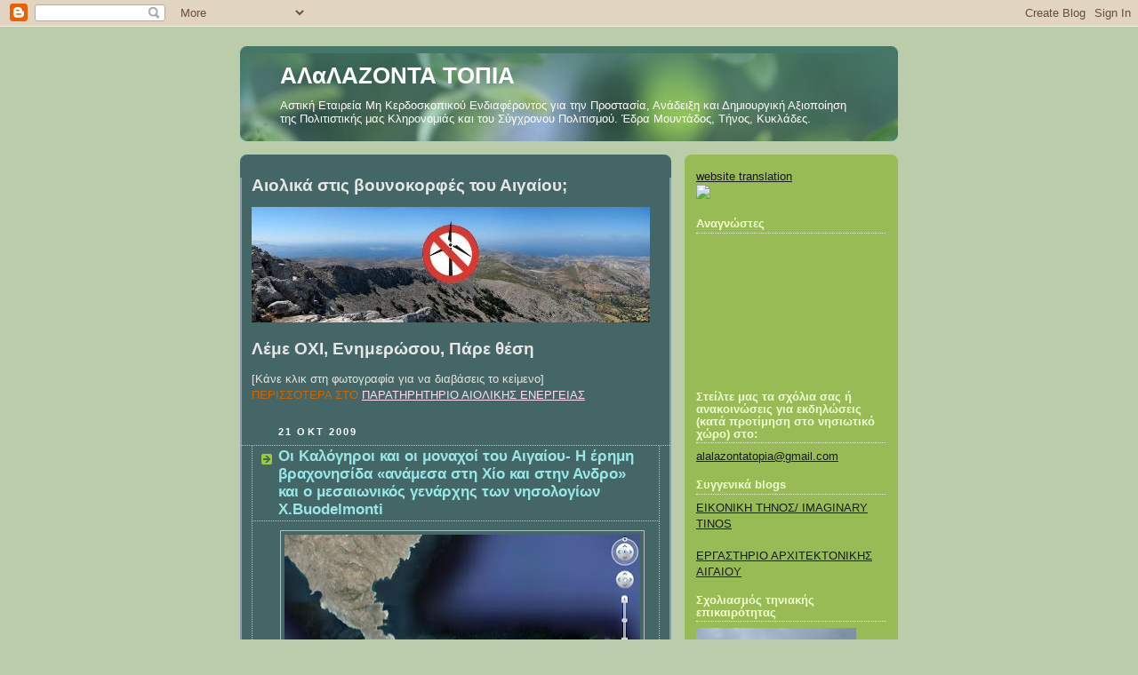

--- FILE ---
content_type: text/html; charset=UTF-8
request_url: http://alalazontatopia.blogspot.com/2009/10/blog-post_21.html
body_size: 27597
content:
<!DOCTYPE html>
<html dir='ltr'>
<head>
<link href='https://www.blogger.com/static/v1/widgets/2944754296-widget_css_bundle.css' rel='stylesheet' type='text/css'/>
<meta content='text/html; charset=UTF-8' http-equiv='Content-Type'/>
<meta content='blogger' name='generator'/>
<link href='http://alalazontatopia.blogspot.com/favicon.ico' rel='icon' type='image/x-icon'/>
<link href='http://alalazontatopia.blogspot.com/2009/10/blog-post_21.html' rel='canonical'/>
<link rel="alternate" type="application/atom+xml" title="ΑΛαΛΑΖΟΝΤΑ ΤΟΠΙΑ - Atom" href="http://alalazontatopia.blogspot.com/feeds/posts/default" />
<link rel="alternate" type="application/rss+xml" title="ΑΛαΛΑΖΟΝΤΑ ΤΟΠΙΑ - RSS" href="http://alalazontatopia.blogspot.com/feeds/posts/default?alt=rss" />
<link rel="service.post" type="application/atom+xml" title="ΑΛαΛΑΖΟΝΤΑ ΤΟΠΙΑ - Atom" href="https://www.blogger.com/feeds/1344829636866150633/posts/default" />

<link rel="alternate" type="application/atom+xml" title="ΑΛαΛΑΖΟΝΤΑ ΤΟΠΙΑ - Atom" href="http://alalazontatopia.blogspot.com/feeds/618616132305427451/comments/default" />
<!--Can't find substitution for tag [blog.ieCssRetrofitLinks]-->
<link href='https://blogger.googleusercontent.com/img/b/R29vZ2xl/AVvXsEihvQqPD3X9liBR48dpDCe_tPCyJsYd2vz6O4oUlnLV-a6DTYjVFT62D36_Bvfe5R5xrvVJU4j-7taMjlWh2m9fFJPzV5OBbmdaRDHxbPAwUfN7aT3KLRxF0IqLhypW9ekpclaH0LTsscA/s400/Steno.jpg' rel='image_src'/>
<meta content='http://alalazontatopia.blogspot.com/2009/10/blog-post_21.html' property='og:url'/>
<meta content='Οι Καλόγηροι και οι μοναχοί του Αιγαίου- Η έρημη βραχονησίδα «ανάμεσα στη Χίο και στην Ανδρο» και ο μεσαιωνικός γενάρχης των νησολογίων Χ.Buodelmonti' property='og:title'/>
<meta content='[το Στενό &#39;Ανδρου Τήνου, πηγή GoogleEarth] Του Σπυρου Ι. Ασδραχα* www.kathimerini.gr Συνεχίζω με τους Καλόγηρους του Αιγαίου, που το όνομά τ...' property='og:description'/>
<meta content='https://blogger.googleusercontent.com/img/b/R29vZ2xl/AVvXsEihvQqPD3X9liBR48dpDCe_tPCyJsYd2vz6O4oUlnLV-a6DTYjVFT62D36_Bvfe5R5xrvVJU4j-7taMjlWh2m9fFJPzV5OBbmdaRDHxbPAwUfN7aT3KLRxF0IqLhypW9ekpclaH0LTsscA/w1200-h630-p-k-no-nu/Steno.jpg' property='og:image'/>
<title>ΑΛαΛΑΖΟΝΤΑ ΤΟΠΙΑ: Οι Καλόγηροι και οι μοναχοί του Αιγαίου- Η έρημη βραχονησίδα &#171;ανάμεσα στη Χίο και στην Ανδρο&#187; και ο μεσαιωνικός γενάρχης των νησολογίων Χ.Buodelmonti</title>
<style id='page-skin-1' type='text/css'><!--
/*
-----------------------------------------------
Blogger Template Style
Name:     Rounders 4
Date:     27 Feb 2004
Updated by: Blogger Team
----------------------------------------------- */
body {
background:#bca;
margin:0;
text-align:center;
line-height: 1.5em;
font: x-small Trebuchet MS, Verdana, Arial, Sans-serif;
color:#e6e6e6;
font-size/* */:/**/small;
font-size: /**/small;
}
/* Page Structure
----------------------------------------------- */
/* The images which help create rounded corners depend on the
following widths and measurements. If you want to change
these measurements, the images will also need to change.
*/
#outer-wrapper {
width:740px;
margin:0 auto;
text-align:left;
font: normal normal 100% 'Trebuchet MS',Verdana,Arial,Sans-serif;
}
#main-wrap1 {
width:485px;
float:left;
background:#446666 url("https://resources.blogblog.com/blogblog/data/rounders4/corners_main_bot.gif") no-repeat left bottom;
margin:15px 0 0;
padding:0 0 10px;
color:#e6e6e6;
font-size:97%;
line-height:1.5em;
word-wrap: break-word; /* fix for long text breaking sidebar float in IE */
overflow: hidden;     /* fix for long non-text content breaking IE sidebar float */
}
#main-wrap2 {
float:left;
width:100%;
background:url("https://resources.blogblog.com/blogblog/data/rounders4/corners_main_top.gif") no-repeat left top;
padding:10px 0 0;
}
#main {
background:url("https://resources.blogblog.com/blogblog/data/rounders4/rails_main.gif") repeat-y left;
padding:0;
width:485px;
}
#sidebar-wrap {
width:240px;
float:right;
margin:15px 0 0;
font-size:97%;
line-height:1.5em;
word-wrap: break-word; /* fix for long text breaking sidebar float in IE */
overflow: hidden;     /* fix for long non-text content breaking IE sidebar float */
}
.main .widget {
margin-top: 0;
margin-right: 13px;
margin-bottom: 4px;
margin-left: 13px;
}
.main .Blog {
margin: 0;
}
/* Links
----------------------------------------------- */
a:link {
color: #ffddf4;
}
a:visited {
color: #b3b3b3;
}
a:hover {
color: #b3b3b3;
}
a img {
border-width:0;
}
/* Blog Header
----------------------------------------------- */
#header-wrapper {
background: #476 url("https://resources.blogblog.com/blogblog/data/rounders4/corners_cap_top.gif") no-repeat left top;
margin-top:22px;
margin-right:0;
margin-bottom:0;
margin-left:0;
padding-top:8px;
padding-right:0;
padding-bottom:0;
padding-left:0;
color:#ffffff;
}
#header {
background:url("https://resources.blogblog.com/blogblog/data/rounders4/bg_hdr_bot.jpg") no-repeat left bottom;
padding:0 15px 8px;
}
#header h1 {
margin:0;
padding:10px 30px 5px;
line-height:1.2em;
font: normal bold 200% 'Trebuchet MS',Verdana,Arial,Sans-serif;
}
#header a,
#header a:visited {
text-decoration:none;
color: #ffffff;
}
#header .description {
margin:0;
padding:5px 30px 10px;
line-height:1.5em;
font: normal normal 100% 'Trebuchet MS',Verdana,Arial,Sans-serif;
}
/* Posts
----------------------------------------------- */
h2.date-header {
margin-top:0;
margin-right:28px;
margin-bottom:0;
margin-left:43px;
font-size:85%;
line-height:2em;
text-transform:uppercase;
letter-spacing:.2em;
color:#ffffff;
}
.post {
margin:.3em 0 25px;
padding:0 13px;
border:1px dotted #bbbbbb;
border-width:1px 0;
}
.post h3 {
margin:0;
line-height:1.5em;
background:url("https://resources.blogblog.com/blogblog/data/rounders4/icon_arrow.gif") no-repeat 10px .5em;
display:block;
border:1px dotted #bbbbbb;
border-width:0 1px 1px;
padding-top:2px;
padding-right:14px;
padding-bottom:2px;
padding-left:29px;
color: #99e6e6;
font: normal bold 135% 'Trebuchet MS',Verdana,Arial,Sans-serif;
}
.post h3 a, .post h3 a:visited {
text-decoration:none;
color: #99e6e6;
}
.post h3 a:hover {
background-color: #bbbbbb;
color: #99e6e6;
}
.post-body {
border:1px dotted #bbbbbb;
border-width:0 1px 1px;
border-bottom-color:#446666;
padding-top:10px;
padding-right:14px;
padding-bottom:1px;
padding-left:29px;
}
html>body .post-body {
border-bottom-width:0;
}
.post-body {
margin:0 0 .75em;
}
.post-body blockquote {
line-height:1.3em;
}
.post-footer {
background: #577;
margin:0;
padding-top:2px;
padding-right:14px;
padding-bottom:2px;
padding-left:29px;
border:1px dotted #bbbbbb;
border-width:1px;
font-size:100%;
line-height:1.5em;
color: #acb;
}
/*
The first line of the post footer might only have floated text, so we need to give it a height.
The height comes from the post-footer line-height
*/
.post-footer-line-1 {
min-height:1.5em;
_height:1.5em;
}
.post-footer p {
margin: 0;
}
html>body .post-footer {
border-bottom-color:transparent;
}
.uncustomized-post-template .post-footer {
text-align: right;
}
.uncustomized-post-template .post-author,
.uncustomized-post-template .post-timestamp {
display: block;
float: left;
text-align:left;
margin-right: 4px;
}
.post-footer a {
color: #fff;
}
.post-footer a:hover {
color: #eee;
}
a.comment-link {
/* IE5.0/Win doesn't apply padding to inline elements,
so we hide these two declarations from it */
background/* */:/**/url("https://resources.blogblog.com/blogblog/data/rounders4/icon_comment_left.gif") no-repeat left 45%;
padding-left:14px;
}
html>body a.comment-link {
/* Respecified, for IE5/Mac's benefit */
background:url("https://resources.blogblog.com/blogblog/data/rounders4/icon_comment_left.gif") no-repeat left 45%;
padding-left:14px;
}
.post img, table.tr-caption-container {
margin-top:0;
margin-right:0;
margin-bottom:5px;
margin-left:0;
padding:4px;
border:1px solid #bbbbbb;
}
.tr-caption-container img {
border: none;
margin: 0;
padding: 0;
}
blockquote {
margin:.75em 0;
border:1px dotted #bbbbbb;
border-width:1px 0;
padding:5px 15px;
color: #ffffff;
}
.post blockquote p {
margin:.5em 0;
}
#blog-pager-newer-link {
float: left;
margin-left: 13px;
}
#blog-pager-older-link {
float: right;
margin-right: 13px;
}
#blog-pager {
text-align: center;
}
.feed-links {
clear: both;
line-height: 2.5em;
margin-left: 13px;
}
/* Comments
----------------------------------------------- */
#comments {
margin:-25px 13px 0;
border:1px dotted #bbbbbb;
border-width:0 1px 1px;
padding-top:20px;
padding-right:0;
padding-bottom:15px;
padding-left:0;
}
#comments h4 {
margin:0 0 10px;
padding-top:0;
padding-right:14px;
padding-bottom:2px;
padding-left:29px;
border-bottom:1px dotted #bbbbbb;
font-size:120%;
line-height:1.4em;
color:#99e6e6;
}
#comments-block {
margin-top:0;
margin-right:15px;
margin-bottom:0;
margin-left:9px;
}
.comment-author {
background:url("https://resources.blogblog.com/blogblog/data/rounders4/icon_comment_left.gif") no-repeat 2px .3em;
margin:.5em 0;
padding-top:0;
padding-right:0;
padding-bottom:0;
padding-left:20px;
font-weight:bold;
}
.comment-body {
margin:0 0 1.25em;
padding-top:0;
padding-right:0;
padding-bottom:0;
padding-left:20px;
}
.comment-body p {
margin:0 0 .5em;
}
.comment-footer {
margin:0 0 .5em;
padding-top:0;
padding-right:0;
padding-bottom:.75em;
padding-left:20px;
}
.comment-footer a:link {
color: #ced;
}
.deleted-comment {
font-style:italic;
color:gray;
}
.comment-form {
padding-left:20px;
padding-right:5px;
}
#comments .comment-form h4 {
padding-left:0px;
}
/* Profile
----------------------------------------------- */
.profile-img {
float: left;
margin-top: 5px;
margin-right: 5px;
margin-bottom: 5px;
margin-left: 0;
border: 4px solid #666666;
}
.profile-datablock {
margin-top: 0;
margin-right: 15px;
margin-bottom: .5em;
margin-left: 0;
padding-top: 8px;
}
.profile-link {
background:url("https://resources.blogblog.com/blogblog/data/rounders4/icon_profile_left.gif") no-repeat left .1em;
padding-left:15px;
font-weight:bold;
}
.profile-textblock {
clear: both;
margin: 0;
}
.sidebar .clear, .main .widget .clear {
clear: both;
}
#sidebartop-wrap {
background:#99bb55 url("https://resources.blogblog.com/blogblog/data/rounders4/corners_prof_bot.gif") no-repeat left bottom;
margin:0px 0px 15px;
padding:0px 0px 10px;
color:#666666;
}
#sidebartop-wrap2 {
background:url("https://resources.blogblog.com/blogblog/data/rounders4/corners_prof_top.gif") no-repeat left top;
padding: 10px 0 0;
margin:0;
border-width:0;
}
#sidebartop h2 {
line-height:1.5em;
color:#f0ffd1;
border-bottom: 1px dotted #f0ffd1;
font: normal bold 100% 'Trebuchet MS',Verdana,Arial,Sans-serif;
margin-bottom: 0.5em;
}
#sidebartop a {
color: #191919;
}
#sidebartop a:hover {
color: #666666;
}
#sidebartop a:visited {
color: #666666;
}
/* Sidebar Boxes
----------------------------------------------- */
.sidebar .widget {
margin:.5em 13px 1.25em;
padding:0 0px;
}
.widget-content {
margin-top: 0.5em;
}
#sidebarbottom-wrap1 {
background: #ffffff url("https://resources.blogblog.com/blogblog/data/rounders4/corners_side_top.gif") no-repeat left top;
margin:0 0 15px;
padding:10px 0 0;
color: #666666;
}
#sidebarbottom-wrap2 {
background:url("https://resources.blogblog.com/blogblog/data/rounders4/corners_side_bot.gif") no-repeat left bottom;
padding:0 0 8px;
}
#sidebar {
background:url("https://resources.blogblog.com/blogblog/data/rounders4/rails_side.gif") repeat-y;
}
#sidebar {
color: #666666;
}
#sidebar h2 {
color: #666666;
border-bottom: 1px dotted #666666;
margin-bottom: 0.5em;
}
#sidebar a {
color: #447755;
}
#sidebar a:hover,
#sidebar a:visited {
color: #779988;
}
.sidebar h2 {
margin:0;
padding:0 0 .2em;
line-height:1.5em;
font:normal bold 100% 'Trebuchet MS',Verdana,Arial,Sans-serif;
}
.sidebar ul {
list-style:none;
margin:0 0 1.25em;
padding:0;
}
.sidebar ul li {
background:url("https://resources.blogblog.com/blogblog/data/rounders4/icon_arrow_sm.gif") no-repeat 2px .25em;
margin:0;
padding-top:0;
padding-right:0;
padding-bottom:3px;
padding-left:16px;
margin-bottom:3px;
border-bottom:1px dotted #bbbbbb;
line-height:1.4em;
}
.sidebar p {
margin:0 0 .6em;
}
/* Footer
----------------------------------------------- */
#footer-wrap1 {
clear:both;
margin:0 0 10px;
padding:15px 0 0;
}
#footer-wrap2 {
background:#447766 url("https://resources.blogblog.com/blogblog/data/rounders4/corners_cap_top.gif") no-repeat left top;
color:#ffffff;
}
#footer {
background:url("https://resources.blogblog.com/blogblog/data/rounders4/corners_cap_bot.gif") no-repeat left bottom;
padding:8px 15px;
}
#footer hr {display:none;}
#footer p {margin:0;}
#footer a {color:#ffffff;}
#footer .widget-content {
margin:0;
}
/** Page structure tweaks for layout editor wireframe */
body#layout #main-wrap1,
body#layout #sidebar-wrap,
body#layout #header-wrapper {
margin-top: 0;
}
body#layout #header, body#layout #header-wrapper,
body#layout #outer-wrapper {
margin-left:0,
margin-right: 0;
padding: 0;
}
body#layout #outer-wrapper {
width: 730px;
}
body#layout #footer-wrap1 {
padding-top: 0;
}

--></style>
<link href='https://www.blogger.com/dyn-css/authorization.css?targetBlogID=1344829636866150633&amp;zx=34521cde-c925-4386-b220-9b0ddd2f146a' media='none' onload='if(media!=&#39;all&#39;)media=&#39;all&#39;' rel='stylesheet'/><noscript><link href='https://www.blogger.com/dyn-css/authorization.css?targetBlogID=1344829636866150633&amp;zx=34521cde-c925-4386-b220-9b0ddd2f146a' rel='stylesheet'/></noscript>
<meta name='google-adsense-platform-account' content='ca-host-pub-1556223355139109'/>
<meta name='google-adsense-platform-domain' content='blogspot.com'/>

</head>
<body>
<div class='navbar section' id='navbar'><div class='widget Navbar' data-version='1' id='Navbar1'><script type="text/javascript">
    function setAttributeOnload(object, attribute, val) {
      if(window.addEventListener) {
        window.addEventListener('load',
          function(){ object[attribute] = val; }, false);
      } else {
        window.attachEvent('onload', function(){ object[attribute] = val; });
      }
    }
  </script>
<div id="navbar-iframe-container"></div>
<script type="text/javascript" src="https://apis.google.com/js/platform.js"></script>
<script type="text/javascript">
      gapi.load("gapi.iframes:gapi.iframes.style.bubble", function() {
        if (gapi.iframes && gapi.iframes.getContext) {
          gapi.iframes.getContext().openChild({
              url: 'https://www.blogger.com/navbar/1344829636866150633?po\x3d618616132305427451\x26origin\x3dhttp://alalazontatopia.blogspot.com',
              where: document.getElementById("navbar-iframe-container"),
              id: "navbar-iframe"
          });
        }
      });
    </script><script type="text/javascript">
(function() {
var script = document.createElement('script');
script.type = 'text/javascript';
script.src = '//pagead2.googlesyndication.com/pagead/js/google_top_exp.js';
var head = document.getElementsByTagName('head')[0];
if (head) {
head.appendChild(script);
}})();
</script>
</div></div>
<div id='outer-wrapper'>
<div id='header-wrapper'>
<div class='header section' id='header'><div class='widget Header' data-version='1' id='Header1'>
<div id='header-inner'>
<div class='titlewrapper'>
<h1 class='title'>
<a href='http://alalazontatopia.blogspot.com/'>
ΑΛαΛΑΖΟΝΤΑ ΤΟΠΙΑ
</a>
</h1>
</div>
<div class='descriptionwrapper'>
<p class='description'><span>Αστική Εταιρεία Μη Κερδοσκοπικού Ενδιαφέροντος για την Προστασία, Ανάδειξη και Δημιουργική Αξιοποίηση της Πολιτιστικής μας Κληρονομιάς και του Σύγχρονου Πολιτισμού. Έδρα Μουντάδος, Τήνος, Κυκλάδες.</span></p>
</div>
</div>
</div></div>
</div>
<div id='crosscol-wrapper' style='text-align:center'>
<div class='crosscol no-items section' id='crosscol'></div>
</div>
<div id='main-wrap1'><div id='main-wrap2'>
<div class='main section' id='main'><div class='widget Image' data-version='1' id='Image14'>
<h2>Αιολικά στις βουνοκορφές του Αιγαίου;</h2>
<div class='widget-content'>
<a href='http://www.diktioaigaiou.gr/contents/draseis.php?kkid=144&kid=62&action=show&m1=4&lang=1'>
<img alt='Αιολικά στις βουνοκορφές του Αιγαίου;' height='130' id='Image14_img' src='https://blogger.googleusercontent.com/img/b/R29vZ2xl/AVvXsEhtNJwyc6094aiREDro0tfxvkhtwsl1H2qPQEcH7AZze051zU_qHoPSyJPWy2Ej4s_ISbQ4s4UAFTBzms5ZeAXvDn5pbDsS2CVuzM9gIEyK677cpC9KMgZnzIF8mYUeWucUfqm0TcX9wWk/s1600-r/Mont_naxos.jpg' width='448'/>
</a>
<br/>
</div>
<div class='clear'></div>
</div><div class='widget Text' data-version='1' id='Text2'>
<h2 class='title'>Λέμε ΟΧΙ, Ενημερώσου, Πάρε θέση</h2>
<div class='widget-content'>
[Kάνε κλικ στη φωτογραφία για να διαβάσεις το κείμενο]<br /><span style="color:#cc6600;">ΠΕΡΙΣΣΟΤΕΡΑ ΣΤΟ <a href="http://www.windwatch.gr/">ΠΑΡΑΤΗΡΗΤΗΡΙΟ ΑΙΟΛΙΚΗΣ ΕΝΕΡΓΕΙΑΣ</a></span><br /><br />
</div>
<div class='clear'></div>
</div><div class='widget Blog' data-version='1' id='Blog1'>
<div class='blog-posts hfeed'>

          <div class="date-outer">
        
<h2 class='date-header'><span>21 Οκτ 2009</span></h2>

          <div class="date-posts">
        
<div class='post-outer'>
<div class='post hentry uncustomized-post-template' itemprop='blogPost' itemscope='itemscope' itemtype='http://schema.org/BlogPosting'>
<meta content='https://blogger.googleusercontent.com/img/b/R29vZ2xl/AVvXsEihvQqPD3X9liBR48dpDCe_tPCyJsYd2vz6O4oUlnLV-a6DTYjVFT62D36_Bvfe5R5xrvVJU4j-7taMjlWh2m9fFJPzV5OBbmdaRDHxbPAwUfN7aT3KLRxF0IqLhypW9ekpclaH0LTsscA/s400/Steno.jpg' itemprop='image_url'/>
<meta content='1344829636866150633' itemprop='blogId'/>
<meta content='618616132305427451' itemprop='postId'/>
<a name='618616132305427451'></a>
<h3 class='post-title entry-title' itemprop='name'>
Οι Καλόγηροι και οι μοναχοί του Αιγαίου- Η έρημη βραχονησίδα &#171;ανάμεσα στη Χίο και στην Ανδρο&#187; και ο μεσαιωνικός γενάρχης των νησολογίων Χ.Buodelmonti
</h3>
<div class='post-header'>
<div class='post-header-line-1'></div>
</div>
<div class='post-body entry-content' id='post-body-618616132305427451' itemprop='description articleBody'>
<a href="https://blogger.googleusercontent.com/img/b/R29vZ2xl/AVvXsEihvQqPD3X9liBR48dpDCe_tPCyJsYd2vz6O4oUlnLV-a6DTYjVFT62D36_Bvfe5R5xrvVJU4j-7taMjlWh2m9fFJPzV5OBbmdaRDHxbPAwUfN7aT3KLRxF0IqLhypW9ekpclaH0LTsscA/s1600-h/Steno.jpg"><img alt="" border="0" id="BLOGGER_PHOTO_ID_5394949078487688242" src="https://blogger.googleusercontent.com/img/b/R29vZ2xl/AVvXsEihvQqPD3X9liBR48dpDCe_tPCyJsYd2vz6O4oUlnLV-a6DTYjVFT62D36_Bvfe5R5xrvVJU4j-7taMjlWh2m9fFJPzV5OBbmdaRDHxbPAwUfN7aT3KLRxF0IqLhypW9ekpclaH0LTsscA/s400/Steno.jpg" style="display:block; margin:0px auto 10px; text-align:center;cursor:pointer; cursor:hand;width: 400px; height: 272px;" /></a>[το Στενό 'Ανδρου Τήνου, πηγή GoogleEarth]<br /><br /><br />Του Σπυρου Ι. Ασδραχα* <a href="http://news.kathimerini.gr/4dcgi/_w_articles_civ_2_04/10/2009_331649" target="_blank">www.kathimerini.gr</a><br /><br />Συνεχίζω με τους Καλόγηρους του Αιγαίου, που το όνομά τους δεν προσλαμβάνεται από την πανσπερμία της μεσογειακής ναυτικής γλώσσας, όπως θα συνέβαινε με τον έναν από τους συντελεστές της, την ελληνική. Αρχίζω με τον γενάρχη των νησολογίων, τον Χριστόφορο Buodelmonti. Δεν πρόκειται να αναμασήσω συνοπτικά όσα έτυχε να έχω διαβάσει γι&#8217; αυτόν και ιδίως για το διασημότερο έργο του και τα φιλολογικά προβλήματα που έχει θέσει: θυμίζω απλώς ότι ο Χριστόφορος, γόνος της οικογένειας των Buodelmonti της Φλωρεντίας, με τις αρσενικές και θηλυκές διακλαδώσεις της στον ελληνικό χώρο, στεριανό και νησιωτικό, βρίσκεται από το 1414 ώς το 1430 (πιθανή ή κοντινή ημερομηνία του θανάτου του), στον ελληνικό χώρο -Ρόδος, Κρήτη, Κωνσταντινούπολη- και περιηγείται τα νησιά του Ιονίου και κυρίως του Αιγαίου, του Αρχιπέλαγους, όπως το έλεγαν. Οτι τα περιγράφει σε μια οπτική γεωγραφική, αρχαιολογική, μυθολογική, χαρτογραφική. Οτι το πόνημά του το συνέταξε σε τέσσερις παραλλαγές (1420 δύο παραλλαγές, 1422, 1430) με πρόσθετα καθεμιά στοιχεία. Οτι οι πρώτες συντάξεις (1420) λανθάνουν, ενώ η τέταρτη σώθηκε σε βενετσιάνικη μετάφραση. Οτι η πρώτη και συνολική έκδοση (Λουδοβίκος de Sinner, 1824) γίνεται (όχι από το σύνολο της γνωστής του χειρόγραφης παράδοσης) από την παραλλαγή του 1422. Οτι, τέλος, σε κανένα από τα χειρόγραφα δεν εντοπίζεται το &#171;χέρι&#187; του συγγραφέα. Ετσι, το &#171;Βιβλίο των νησιών του Αρχιπελάγους&#187; (Liber insularum Archipelagi) και η χαρτογραφική του παράδοση προβληματίζουν ώς σήμερα τους ειδικούς μελετητές.<br /><br />Η διαφορά του Χριστόφορου Buodelmonti από τους συνεχιστές του είδους συνίσταται στο γεγονός ότι ο πρώτος γράφει εξ αυτοψίας (για τα περισσότερα νησιά, και βεβαίως για τις περιγραφές που αφιέρωσε στην Κρήτη και στην Κωνσταντινούπολη), με την αρωγή, εξυπακούεται, αρχαίων ελληνικών και λατινικών πηγών, αλλά και ακουσμάτων. Ανάμεσα στις λατινικές και ένας φανταστικός ταξιδιώτης, ο Αινείας του Βιργιλίου (τον οποίο κάποια στιγμή παρερμηνεύει). Το νησολόγιό του που το χρησιμοποίησε ένας πολύ κοντινός του χρονικά περιηγητής, ο Κυριακός Αγκωνίτης, διατρέχει υπόρρητα τα κειμενικά συμπιλήματα των εκπροσώπων της σχολής που θα μπορούσε να πει κανείς ότι καθιέρωσε: το &#171;στέμμα&#187; των συνεχιστών του Buodelmonti θα το ιδεί κανείς στο γλαφυρό και εμπεριστατωμένο βιβλίο του Γιώργου Τόλια &#171;Τα Νησολόγια&#187; (2002), από το οποίο έχω δανειστεί πολλά. Οι συνεχιστές, βέβαια, ανακαίνισαν και το κειμενικό και το χαρτογραφικό έργο του γενάρχη τους, μάλιστα ως προς τους Καλόγηρους.<br /><br />Μεταξύ Ανδρου και Τήνου<br /><br />Ο Buodelmonti (κεφ. 29) αναφέρει έναν και μόνο ευρισκόμενο κατά το λέγειν του &#171;ανάμεσα στη Χίο και στην Ανδρο&#187; (όφειλε να πει στην Τήνο, σχολιάζει ο εκδότης του). Σ&#8217; αυτόν τον Καλόγηρο της &#171;Ανδρου&#187; (για τον οποίο αφηγείται πώς τον κατέλαβαν οι Τούρκοι) δεν υπάρχουν (στο κείμενο) ερημίτες, μόνο γεράκια που ταΐζουν ολοχρονίς τους νεοσσούς τους στις απόκρημνες ακτές του. Ωστόσο, οι ερημίτες, το βαρούλκο και η βαρκούλα υπάρχουν στη χαρτογραφία του κειμένου, χωρίς υποχρεωτικά να ανήκει όλη στον συγγραφέα. Δεν πρόκειται να συζητήσουμε εδώ τα τοπογραφικά αυτής της βραχονησίδας ούτε τη &#171;γενεαλογία&#187; της χαρτογραφίας της, αλλά την πρόσληψη από τον Buodelmonti του ονόματός της. Ετυμολογεί τη λέξη από το &#171;καλός&#187; και &#171;γέρος&#187;: bonus senex στα λατινικά. Οξυδερκής ή ιδιοφυής (arguta) ετυμολογία αλλά όχι αληθινή, σχολιάζει ο Sinner, γιατί Καλόγηρος στα ελληνικά σημαίνει πάντα &#171;μοναχός&#187;. Εχουμε πάλι να κάνουμε με το πρόβλημα της διάστασης ανάμεσα στα σημαίνοντα και στα σημαινόμενα, για την οποία μιλούσαμε σε παλαιότερο σημείωμα για τα αγραφιώτικα Βρανιανά, τους Βρανάδες και τους Κόρακες, παλιά προβλήματα που τα έχει, εδώ και δεκαετίες, συστηματοποιήσει και επεκτείνει ο Λότμαν. Λοιπόν δεν ήξερε ο Buodelmonti, ή δεν τον άφησε η αρχαιομάθειά του να ξέρει, ότι το σημαίνον Καλόγηρος παραπέμπει στον μοναχισμό. Η &#171;arguta&#187; ετυμολογία του διαιωνίστηκε στους επιγόνους. Ο Κορονέλι θα την επαναλάβει λέγοντας, όταν κάνει λόγο για τον δικό του Καλόγηρο με τους ερημίτες και τη βαρκούλα τους, ότι οι Γάλλοι τον αποκαλούσαν &#171;bon veillard&#187; τουτέστιν ιταλιστί &#171;buon vecchio&#187;.<br /><br />Ο Buodelmonti, αρχαιομαθής, θα εξηγήσει ότι πρόκειται για &#171;αντίφραση&#187; (per antiphrasin) και ειρωνεία, δηλαδή για &#171;ευφημισμό&#187;: το σημαινόμενο θα πρέπει να νοηθεί στο αντίθετό του, το &#171;καλός&#187; να νοηθεί ως &#171;κακός&#187;, γιατί κάθε άλλο παρά &#171;καλολίμενη&#187; ήταν η βραχονησίδα της Ανδρου.<br /><br />Ας επαναλάβουμε: η λόγια παράδοση ενέχει δύο διαφορετικές προσλήψεις: η μια ανάγει σε υπόδειγμα τη βιβλιακή γνώση, στην περίπτωσή μας την ετυμολογία. Η άλλη ανακρατεί κάτι από την πραγματικότητα, στην περίπτωσή μας τον μοναχισμό, με όσες συνδηλώσεις αυτός συνεπάγεται, καθώς λέγαμε στο προηγούμενο σημείωμα. Μια συνθετική ανάγνωση επιτρέπει τη σύλληψη του συνόλου, αν όχι στο πραγματικό, οπωσδήποτε στο ιδεοτυπικό επίπεδο.<br /><br />Η κότα ή το αυγό; Κοντολογίς, πολλοί Καλόγηροι χωρίς μοναχούς και ένας, μάλλον περιαγόμενος, με μοναχούς, λίγους αλλά με οργανωμένη ζωή. Αλλά τι προηγείται στην ονομασία αυτών των βραχονησίδων; Η κότα ή το αυγό; Μήπως η μοναξιά τους τα ονοματοθέτησε Καλόγηρους, δηλαδή αναχωρητές (έστω και αν αυτοί εντάσσονται σε οργανωμένη κοινότητα); Εστω και αν σε κάποιους από αυτούς τους βράχους υπήρχαν πράγματι αναχωρητές, όπως στα μικρονήσια υπήρχαν βοσκοί κι ακόμη καλλιεργητές; Μήπως τελικώς το σημαίνον δημιούργησε τον αιτιολογικό μύθο;<br /><br />Οπως και να &#8217;ναι, η πραγματικότητα ή ο μύθος βρίσκουν από νωρίς την αφήγηση και την εικονογράφησή τους: ο Sonetti (c. 1485) και ο αναπαραγωγός του Bordone (1537) μας δίνουν την καλύτερη εξεικόνιση του βαρούλκου που ανεβοκατεβάζει τη βαρκούλα, ίσως γιατί ξέρουν τι είναι το βαρούλκο. Το αναρτώμενο πλεούμενο είναι παντού (αν δεν λαθεύω) καμπυλωτό, σχήμα που από την αρχαιότητα διαιωνίζεται στην εικονογραφία. Σε κάποια χρονική στιγμή υποδεικνύεται το &#171;άλλοτε&#187; του μύθου ή της πραγματικότητας.<br /><br />Ο Πιρί Ρεΐς (1465 - 1553) στον Πορτολάνο του (που συντάσσεται σε δύο παραλλαγές, 1520/1 και 1525/6 και του οποίου την ελληνική μετάφραση οφείλουμε στη φιλοπονία και την ευρυμάθεια του Δημήτρη Λούπη - Τροχαλία (1999), αφού κάμει λόγο για τον Καλόγηρο της Ανδρου, μνημονεύει εκείνον της Νισύρου, για να πει ότι &#171;παλιά κατοικούσαν μοναχοί&#187;. Σε άλλο σημείο μιλάει για έναν άλλο Καλόγηρο (στον μικρονησιωτισμό της Αστυπάλαιας), ευπρόσιτο, παπαδονήσι (παπασλίκ) με εκκλησιά, τα ερείπια του οποίου ήταν ορατά στις μέρες του. Με δύο λόγια, τα καλογερονήσια για τον Πιρί Ρεΐς ήταν παρελθόν. Δεν πρόκειται να εξαντλήσουμε εδώ τις μαρτυρίες γι&#8217; αυτές τις ευπρόσιτες ή απρόσιτες νησίδες που έφεραν το όνομα Καλόγηρος. Ας υπομνήσουμε μόνο ότι ο Pacienza (1688), αναφερόμενος στον Καλόγηρο με το βαρούλκο και τη βαρκούλα, διαφοροποιεί την αφήγηση: οι ερημίτες ζητούν στα γύρω νησιά ελεημοσύνη, δεν επιδίδονται στην εκτροφή γερακιών και οι καταληψίες Τούρκοι εγκαθίστανται εκεί, χωρίς να τους τιμωρήσει ο ουρανός, όπως είδαμε να διηγείται ο Coronelli, και βέβαια το όνομα Καλόγηρος δεν δίνεται κατ&#8217; ευφημισμό - είναι μοναχοί. Αλλη πληροφορία αλλάζει τις κυνηγετικές δραστηριότητες των ερημιτών του: δεν ξεφωλεύουν και εξημερώνουν γεράκια, αλλά ξεφτερουγίζουν πετούμενα και πουλάνε τα φτερά, μεταφέροντάς τα με τη βαρκούλα, για να χρησιμοποιηθούν ως προσαρτήματα στα βέλη. Ενδέχεται να πρόκειται μόνο για μια περιαγόμενη μαρτυρία του Πιερ Μπελόν (1547) αναφερόμενη στην Κρήτη: πιάνουν τα όρνια, κόβουν τις φτερούγες τους και τις πουλούν στην Τουρκία. Τα φτερά χρησιμοποιούνται στα βέλη και το δέρμα στη γουνοποιία.<br /><br />Αλλά οι κάτοικοι των βραχονησίδων δεν είναι μόνο οι υποθετικοί ή πραγματικοί ερημίτες: είναι και τα γεράκια, για τα οποία ήδη έχει κάμει λόγο ο Buodelmonti. Ο Tournefort, που ταξιδεύει με &#171;βασιλική εντολή&#187; κατά τα έτη 1700 - 1702, λέγει ότι στον δικό του δυσπρόσιτο Καλόγηρο της Αμοργού ο καραβοκύρης του καϊκιού με το οποίο ταξίδευε σκαρφάλωσε σαν να πετούσε και ξεφώλιασε γεράκια, ενώ στον ίδιο, βοτανολόγο και επίγονο του Πιερ Μπελόν, έφερε σπάνια βότανα: ψηφίδες όλα αυτά μιας μακραίωνης ιστορίας και μιας οικονομίας που ολοένα προσπαθούμε να την ανασυστήσουμε και, κατά καιρούς τουλάχιστον, συνειδητοποιούμε (ή διαχειριζόμαστε) το νόημά της.<br /><br />* Ο Σπ. Ι. Ασδραχάς είναι ιστορικός.
<div style='clear: both;'></div>
</div>
<div class='post-footer'>
<div class='post-footer-line post-footer-line-1'>
<span class='post-author vcard'>
</span>
<span class='post-timestamp'>
</span>
<span class='post-comment-link'>
</span>
<span class='post-icons'>
<span class='item-control blog-admin pid-2022249271'>
<a href='https://www.blogger.com/post-edit.g?blogID=1344829636866150633&postID=618616132305427451&from=pencil' title='Επεξεργασία ανάρτησης'>
<img alt='' class='icon-action' height='18' src='https://resources.blogblog.com/img/icon18_edit_allbkg.gif' width='18'/>
</a>
</span>
</span>
<div class='post-share-buttons goog-inline-block'>
</div>
</div>
<div class='post-footer-line post-footer-line-2'>
<span class='post-labels'>
</span>
</div>
<div class='post-footer-line post-footer-line-3'>
<span class='post-location'>
</span>
</div>
</div>
</div>
<div class='comments' id='comments'>
<a name='comments'></a>
<h4>Δεν υπάρχουν σχόλια:</h4>
<div id='Blog1_comments-block-wrapper'>
<dl class='avatar-comment-indent' id='comments-block'>
</dl>
</div>
<p class='comment-footer'>
<a href='https://www.blogger.com/comment/fullpage/post/1344829636866150633/618616132305427451' onclick=''>Δημοσίευση σχολίου</a>
</p>
</div>
</div>

        </div></div>
      
</div>
<div class='blog-pager' id='blog-pager'>
<span id='blog-pager-newer-link'>
<a class='blog-pager-newer-link' href='http://alalazontatopia.blogspot.com/2009/10/712-2501.html' id='Blog1_blog-pager-newer-link' title='Νεότερη ανάρτηση'>Νεότερη ανάρτηση</a>
</span>
<span id='blog-pager-older-link'>
<a class='blog-pager-older-link' href='http://alalazontatopia.blogspot.com/2009/10/blog-post_20.html' id='Blog1_blog-pager-older-link' title='Παλαιότερη Ανάρτηση'>Παλαιότερη Ανάρτηση</a>
</span>
<a class='home-link' href='http://alalazontatopia.blogspot.com/'>Αρχική σελίδα</a>
</div>
<div class='clear'></div>
<div class='post-feeds'>
<div class='feed-links'>
Εγγραφή σε:
<a class='feed-link' href='http://alalazontatopia.blogspot.com/feeds/618616132305427451/comments/default' target='_blank' type='application/atom+xml'>Σχόλια ανάρτησης (Atom)</a>
</div>
</div>
</div></div>
</div></div>
<div id='sidebar-wrap'>
<div id='sidebartop-wrap'><div id='sidebartop-wrap2'>
<div class='sidebar section' id='sidebartop'><div class='widget HTML' data-version='1' id='HTML2'>
<div class='widget-content'>
<!-- Begin ConveyThis Button -->
<script type="text/javascript">
	convey_source = "Greek";
	convey_user = "papasta";
</script>
<a href="http://www.conveythis.com/">website translation</a><br/><a id="conveythis_image" onmouseover="conveythis_show(this)" onmouseout="conveythis_start_timer()" href="http://www.translation-services-usa.com/dutch.php" title="Dutch Translation" onclick="return conveythis_prepWindow(this)"><img style="border-style: none;" src="http://e1.conveythis.com/kern_e1/images/translate1.gif"/></a>
<script src="http://e1.conveythis.com/kern_e1/javascript/e1_1.js" type="text/javascript"></script>
<!-- End ConveyThis Button -->
</div>
<div class='clear'></div>
</div><div class='widget Followers' data-version='1' id='Followers1'>
<h2 class='title'>Αναγνώστες</h2>
<div class='widget-content'>
<div id='Followers1-wrapper'>
<div style='margin-right:2px;'>
<div><script type="text/javascript" src="https://apis.google.com/js/platform.js"></script>
<div id="followers-iframe-container"></div>
<script type="text/javascript">
    window.followersIframe = null;
    function followersIframeOpen(url) {
      gapi.load("gapi.iframes", function() {
        if (gapi.iframes && gapi.iframes.getContext) {
          window.followersIframe = gapi.iframes.getContext().openChild({
            url: url,
            where: document.getElementById("followers-iframe-container"),
            messageHandlersFilter: gapi.iframes.CROSS_ORIGIN_IFRAMES_FILTER,
            messageHandlers: {
              '_ready': function(obj) {
                window.followersIframe.getIframeEl().height = obj.height;
              },
              'reset': function() {
                window.followersIframe.close();
                followersIframeOpen("https://www.blogger.com/followers/frame/1344829636866150633?colors\x3dCgt0cmFuc3BhcmVudBILdHJhbnNwYXJlbnQaByNlNmU2ZTYiByMwMDAwMDAqByM0NDY2NjYyByMwMDAwMDA6ByNlNmU2ZTZCByMwMDAwMDBKByMwMDAwMDBSByNGRkZGRkZaC3RyYW5zcGFyZW50\x26pageSize\x3d21\x26hl\x3del\x26origin\x3dhttp://alalazontatopia.blogspot.com");
              },
              'open': function(url) {
                window.followersIframe.close();
                followersIframeOpen(url);
              }
            }
          });
        }
      });
    }
    followersIframeOpen("https://www.blogger.com/followers/frame/1344829636866150633?colors\x3dCgt0cmFuc3BhcmVudBILdHJhbnNwYXJlbnQaByNlNmU2ZTYiByMwMDAwMDAqByM0NDY2NjYyByMwMDAwMDA6ByNlNmU2ZTZCByMwMDAwMDBKByMwMDAwMDBSByNGRkZGRkZaC3RyYW5zcGFyZW50\x26pageSize\x3d21\x26hl\x3del\x26origin\x3dhttp://alalazontatopia.blogspot.com");
  </script></div>
</div>
</div>
<div class='clear'></div>
</div>
</div><div class='widget Text' data-version='1' id='Text8'>
<h2 class='title'>Στείλτε μας τα σχόλια σας ή ανακοινώσεις για εκδηλώσεις (κατά προτίμηση στο νησιωτικό χώρο) στο:</h2>
<div class='widget-content'>
<a href="mailto:alalazontatopia@gmail.com">alalazontatopia@gmail.com</a><a href="mailto:alalazontatopia@gmail.com"></a><br/>
</div>
<div class='clear'></div>
</div><div class='widget Text' data-version='1' id='Text7'>
<h2 class='title'>Συγγενικά blogs</h2>
<div class='widget-content'>
<a href="http://imaginarytinos.blogspot.com/">EIKONIKH ΤΗΝΟΣ/ IMAGINARY TINOS </a><br /><div><br /></div><div><a href="http://www.aegeanarchitecture.gr/">EΡΓΑΣΤΗΡΙΟ ΑΡΧΙΤΕΚΤΟΝΙΚΗΣ ΑΙΓΑΙΟΥ</a></div>
</div>
<div class='clear'></div>
</div><div class='widget Image' data-version='1' id='Image25'>
<h2>Σχολιασμός τηνιακής επικαιρότητας</h2>
<div class='widget-content'>
<a href='http://alalazontatopia.blogspot.com/search/label/%CE%A3%CE%BA%CE%AD%CF%88%CE%B5%CE%B9%CF%82'>
<img alt='Σχολιασμός τηνιακής επικαιρότητας' height='240' id='Image25_img' src='https://blogger.googleusercontent.com/img/b/R29vZ2xl/AVvXsEjmjzqe_zDy0imXA9Eg9C6MT9JB6_MWTx82N7djfvEzKqUiM52cp46rIrXFKcSiPavzdcK5VdUIQTtSphsUB3YSvZGoxCONaiptNmHhXqU5eQkLUnaIhLDPwH9JTuDmW7leY11lgyNXkCg/s240/080309+080.jpg' width='180'/>
</a>
<br/>
</div>
<div class='clear'></div>
</div><div class='widget Image' data-version='1' id='Image24'>
<h2>Η Ελληνική φύση των Φρυγάνων</h2>
<div class='widget-content'>
<a href='http://www.greekarchitects.gr/gr/%CE%BA%CE%B7%CF%80%CE%BF%CF%84%CE%B5%CF%87%CE%BD%CE%B9%CE%B1/%CE%B7-%CE%B5%CE%BB%CE%BB%CE%B7%CE%BD%CE%B9%CE%BA%CE%AE-%CF%86%CF%8D%CF%83%CE%B7-%CF%84%CF%89%CE%BD-%CF%86%CF%81%CF%85%CE%B3%CE%AC%CE%BD%CF%89%CE%BD-%CF%84%CE%B7%CF%82-%CE%B5%CF%85%CF%89%CE%B4%CE%B9%CE%AC%CF%82-%CE%BA%CE%B1%CE%B9-%CF%84%CE%BF%CF%85-%CE%B1%CE%BD%CE%B8%CE%BF%CF%8D-id3606'>
<img alt='Η Ελληνική φύση των Φρυγάνων' height='180' id='Image24_img' src='https://blogger.googleusercontent.com/img/b/R29vZ2xl/AVvXsEiXJ26LcCROvIWIb2wH79NS5oMhmUuZ-m-3WKPSRpJR_6kAf9DCSsiE1Bp06nATijF6piNKHEMo9r1kR09VfJdwEuhNQWoKOScxlwRVL13YlXJksaawTbr9KahfFteuqhnqrFTmXYgtKHE/s240/20100615+005.jpg' width='240'/>
</a>
<br/>
<span class='caption'>(της ευωδιάς και του ανθού...)</span>
</div>
<div class='clear'></div>
</div><div class='widget Image' data-version='1' id='Image22'>
<h2>ΦΩΝΗ ΑΙΓΑΙΟΥ</h2>
<div class='widget-content'>
<a href='http://blogs.sch.gr/tgiakoum/archives/3325'>
<img alt='ΦΩΝΗ ΑΙΓΑΙΟΥ' height='216' id='Image22_img' src='http://1.bp.blogspot.com/_lmAp5u0wGek/TK9GR4CoeQI/AAAAAAAACgw/dE6WjchRJUw/S240/fvni+aigaiou+(1).jpg' width='150'/>
</a>
<br/>
<span class='caption'>Μια ταινία για το Αιγαίο που χάνεται της Λυδίας Καρρά</span>
</div>
<div class='clear'></div>
</div><div class='widget Image' data-version='1' id='Image23'>
<h2>ΞΕΡΟΛΙΘΙΕΣ ΤΗΣ ΤΗΝΟΥ</h2>
<div class='widget-content'>
<a href='http://news.kathimerini.gr/archive-editions/article/oiko/2006/08/1285887.html'>
<img alt='ΞΕΡΟΛΙΘΙΕΣ ΤΗΣ ΤΗΝΟΥ' height='180' id='Image23_img' src='https://blogger.googleusercontent.com/img/b/R29vZ2xl/AVvXsEinyKa7vBejVTbKVaHCgAiawakcK4cp_e6_GXxbl9twW8eF4FdciFy1-CPYbwvCDEBvta-ZXIyxgY9puzc8Q0cvfpQyOZOTdrNr-7P3UVhwZSyRi-73g0RDIeUQfKCzETXusrjfmd7_SCA/s240/dellatolas.jpg' width='240'/>
</a>
<br/>
</div>
<div class='clear'></div>
</div><div class='widget Image' data-version='1' id='Image20'>
<h2>ΛΙΣΤΑ ΚHΡYΓΜΕΝΩΝ ΜΝΗΜΕΙΩΝ ΤΗΣ ΤΗΝΟΥ</h2>
<div class='widget-content'>
<a href='http://spreadsheets.google.com/pub?key=rXBLb4JZgdyPBA_RYV6BL4Q'>
<img alt='ΛΙΣΤΑ ΚHΡYΓΜΕΝΩΝ ΜΝΗΜΕΙΩΝ ΤΗΣ ΤΗΝΟΥ' height='180' id='Image20_img' src='http://3.bp.blogspot.com/_lmAp5u0wGek/SfV7ZVoqBQI/AAAAAAAABkw/tMU_W2ePWlw/S240/070309+012.jpg' width='240'/>
</a>
<br/>
</div>
<div class='clear'></div>
</div><div class='widget Image' data-version='1' id='Image19'>
<h2>Ο ΡΟΛΟΣ ΤΟΥ ΤΟΠΙΟΥ ΣΤΗΝ ΣΥΓΧΡΟΝΗ ΑΝΑΠΤΥΞΗ ΤΗΣ ΤΗΝΟΥ</h2>
<div class='widget-content'>
<a href='http://docs.google.com/Doc?id=dg3znqjv_69g325mhck'>
<img alt='Ο ΡΟΛΟΣ ΤΟΥ ΤΟΠΙΟΥ ΣΤΗΝ ΣΥΓΧΡΟΝΗ ΑΝΑΠΤΥΞΗ ΤΗΣ ΤΗΝΟΥ' height='173' id='Image19_img' src='https://blogger.googleusercontent.com/img/b/R29vZ2xl/AVvXsEgNKQY3WeSt16rQHLxyAsZ3MGl7WnAxDtOCHxZkCWOxY_e9zGar_Z4ZTvkGI31n_qAARsQ3ZlukKxSrSzMMi6mnnnXRW_JtvXVEAEXC4gEOeAJT_a3uy7cIusSRA8ZKYZ9Na7dn2rKJnrI/s240/2009_04_23_034_copy.jpg' width='240'/>
</a>
<br/>
</div>
<div class='clear'></div>
</div><div class='widget Image' data-version='1' id='Image18'>
<h2>ΠΡΟΓΡΑΜΜΑ ΕΘΕΛΟΝΤΙΚΟΥ ΚΑΘΑΡΙΣΜΟΥ ΤΟΥ ΚΑΣΤΡΟΥ ΤΗΣ ΑΓ.ΕΛΕΝΗΣ ΑΠ'ΤΙΣ ΣΚΟΥΡΙΑΣΜΕΝΕΣ ΚΕΡΑΙΕΣ</h2>
<div class='widget-content'>
<a href='http://alalazontatopia.blogspot.com/2009/04/oy.html'>
<img alt='ΠΡΟΓΡΑΜΜΑ ΕΘΕΛΟΝΤΙΚΟΥ ΚΑΘΑΡΙΣΜΟΥ ΤΟΥ ΚΑΣΤΡΟΥ ΤΗΣ ΑΓ.ΕΛΕΝΗΣ ΑΠ&#39;ΤΙΣ ΣΚΟΥΡΙΑΣΜΕΝΕΣ ΚΕΡΑΙΕΣ' height='131' id='Image18_img' src='https://blogger.googleusercontent.com/img/b/R29vZ2xl/AVvXsEiBqQk3zRL88AwDj35CJ1IE5CWCJ2MI56PUkGbFHefh_CUxD8vr2_Pknd2BZ6DDrW7iZu7VGur84Wgh_-Xnu3eqty-xhoqKwtp1HS7L9bNmtPdPlQNttZp5HfeqvIU87DisLRAdHSfq_No/s1600-r/xoborgo_keraies.jpg' width='250'/>
</a>
<br/>
</div>
<div class='clear'></div>
</div><div class='widget Image' data-version='1' id='Image17'>
<h2>Χρονολόγηση &amp; Γεωγραφικός Εντοπισμός Φάρων του Αιγαίου</h2>
<div class='widget-content'>
<a href='http://www2.egeonet.gr/aigaio/forms/filePage.aspx?lemmaId=7002'>
<img alt='Χρονολόγηση &amp; Γεωγραφικός Εντοπισμός Φάρων του Αιγαίου' height='180' id='Image17_img' src='http://3.bp.blogspot.com/_lmAp5u0wGek/SeAd3mV2oHI/AAAAAAAABgw/nwgvlVqXkP0/S240/faroslivadas+032s.jpg' width='240'/>
</a>
<br/>
</div>
<div class='clear'></div>
</div><div class='widget Image' data-version='1' id='Image15'>
<h2>ΤΟΠΙΑ ΤΗΣ ΤΗΝΟΥ</h2>
<div class='widget-content'>
<a href='http://alalazontatopia.blogspot.com/search/label/%CE%A6%CF%89%CF%84%CE%BF%CE%B3%CF%81%CE%B1%CF%86%CE%AF%CE%B1'>
<img alt='ΤΟΠΙΑ ΤΗΣ ΤΗΝΟΥ' height='180' id='Image15_img' src='http://4.bp.blogspot.com/_lmAp5u0wGek/SZ2n220Z12I/AAAAAAAABU4/XrWymGqLntU/S1600-R/140109+074s.jpg' width='240'/>
</a>
<br/>
<span class='caption'>[κλικ πάνω στη φωτογραφία για να επιλέξετε slideshow]</span>
</div>
<div class='clear'></div>
</div><div class='widget Text' data-version='1' id='Text6'>
<div class='widget-content'>
<span style="color:#33ffff;">Eπιλεγμένες φωτογραφίες από τις περιηγήσεις μας μπορείτε να βρείτε στο νεό μας φωτογραφικό blog </span><a href="http://imaginarytinos.blogspot.com/"><span style="color:#33ffff;">ΕΙΚΟΝΙΚΗ ΤΗΝΟΣ</span></a><br/>
</div>
<div class='clear'></div>
</div><div class='widget Image' data-version='1' id='Image16'>
<h2>ΦΙΛΙΑ ΤΟΠΙΑ: φωτογραφίες που λάβαμε από εσάς</h2>
<div class='widget-content'>
<a href='http://alalazontatopia.blogspot.com/search/label/%CE%A6%CF%89%CF%84%CE%BF%CE%B3%CF%81%CE%B1%CF%86%CE%AF%CE%B5%CF%82%20%CF%80%CE%BF%CF%85%20%CE%BB%CE%AC%CE%B2%CE%B1%CE%BC%CE%B5%20%CE%B1%CF%80%CF%8C%20%CE%B5%CF%83%CE%AC%CF%82'>
<img alt='ΦΙΛΙΑ ΤΟΠΙΑ: φωτογραφίες που λάβαμε από εσάς' height='180' id='Image16_img' src='https://blogger.googleusercontent.com/img/b/R29vZ2xl/AVvXsEgkjYbJY5fHE2_klWDOBINWhHEYzdYKztGN0jGW-NvnS2b9ExVdOxwO9vhTFWsRgFX-cI42q090-xjHHhrMrIqrxdSVffCEqzLxFHTEhd4XILD-BNyDq96lWACmMx80a2D0HPR-cRaRosQ/s1600-r/69500035.JPG' width='271'/>
</a>
<br/>
<span class='caption'>1. Πλακιάς Αντώνης- Φαλατάδο</span>
</div>
<div class='clear'></div>
</div><div class='widget Image' data-version='1' id='Image13'>
<h2>ΛΑΖΑΡΟΣ: Μεσαιωνικό χωριό της Τήνου</h2>
<div class='widget-content'>
<a href='http://www.youtube.com/watch?v=YQUD_i8PNWU'>
<img alt='ΛΑΖΑΡΟΣ: Μεσαιωνικό χωριό της Τήνου' height='180' id='Image13_img' src='https://blogger.googleusercontent.com/img/b/R29vZ2xl/AVvXsEhMyHqCw4cAd7DTQm8CWidy-YWlvhQtnPZZz95DOTcf8hyphenhyphenNie_a1MGsuojq0yBSDwWZKAw3ib0r1rv1vihu_m6AjGzS-MpEEdE9IyfE0Zb76TnsK3wAEAib6UvuqNU-HdJi8vve8vwM1kE/s240/lazaros.JPG' width='240'/>
</a>
<br/>
<span class='caption'>[για να δείτε το βιντεάκι πατήστε πάνω στην εικόνα]</span>
</div>
<div class='clear'></div>
</div><div class='widget Image' data-version='1' id='Image28'>
<h2>Climb Exomvourgo</h2>
<div class='widget-content'>
<a href='http://www.exomvourgo.com/images/climbing%20material%2003-13.pdf'>
<img alt='Climb Exomvourgo' height='160' id='Image28_img' src='https://blogger.googleusercontent.com/img/b/R29vZ2xl/AVvXsEilVbtQ4w5ImvK5WSDilXlpK-HJ1OMKyoOAWck8f-DJK8Q6bg4__wbPN59oWJ9Z1MvnneDYJJhrgyh9ZidGLmatUKZgWKjjncD-Uw03ynBu3-6WGAid6roKApoW_f1thz6oDDALRUISu-4/s240/-.jpg' width='240'/>
</a>
<br/>
<span class='caption'>Οδηγός αναρρίχησης στο Ξώμπουργο</span>
</div>
<div class='clear'></div>
</div><div class='widget Image' data-version='1' id='Image26'>
<h2>2. Kώστας Κουκοβίνης</h2>
<div class='widget-content'>
<a href='http://www.myspace.com/kostaskoukovinis'>
<img alt='2. Kώστας Κουκοβίνης' height='200' id='Image26_img' src='https://blogger.googleusercontent.com/img/b/R29vZ2xl/AVvXsEgecX_arCT94o5gqg_FvO6VIM7lmMmomrKMJjGqRuDSl4hccIkJEKCiv5bcuT-tU7Bpv8BzAGUbYXqTtS6CMPiGO_Qz8ROgj4CVfEgPPLzT19LK56OMyEI7DTqv0syqewnDWyxrPpQGQAI/s240/kostas.jpg' width='150'/>
</a>
<br/>
<span class='caption'>Τέχνη από μέταλλο</span>
</div>
<div class='clear'></div>
</div><div class='widget Image' data-version='1' id='Image27'>
<h2>3. Κατερίνα Δελλατόλα</h2>
<div class='widget-content'>
<a href='http://svoura-handmade.com/'>
<img alt='3. Κατερίνα Δελλατόλα' height='240' id='Image27_img' src='https://blogger.googleusercontent.com/img/b/R29vZ2xl/AVvXsEho81fJiyPpXmEYNNiDwlqbqjXCyQamikX-wbbAUteIVL4ZzOy9hz-iFISdNSk29rGcrA-lxo32A16fjtTj17js3tT3VkhrN0ZgpvIlCU3AFvZp2BImSq472FUqYVPLj23Rz4Cf7zndA9Y/s240/3996453_orig.jpg' width='180'/>
</a>
<br/>
<span class='caption'>Hand made creations</span>
</div>
<div class='clear'></div>
</div><div class='widget Image' data-version='1' id='Image29'>
<h2>4. Δήμητρα Φαφαλιού</h2>
<div class='widget-content'>
<a href='https://www.facebook.com/pages/Dimitra-Fafaliou-Make-Up-Artist/370949996342692?hc_location=stream'>
<img alt='4. Δήμητρα Φαφαλιού' height='160' id='Image29_img' src='https://blogger.googleusercontent.com/img/b/R29vZ2xl/AVvXsEhaYs1uVbCim1pChnqmTUmhCcEj90SwxYDswhvWgw-AZ9X6gu430bljmsGSsC7k25y4uNtsahrLc0zQetGWmOIXC0HTwRagbV733wfoUrQ3ZjvJDbnFLrCfVTDAO4Ut5iKHoXGk27iAhio/s240/969986_372255592878799_737144264_n.jpg' width='240'/>
</a>
<br/>
<span class='caption'>Make Up artist</span>
</div>
<div class='clear'></div>
</div><div class='widget Image' data-version='1' id='Image12'>
<h2>ΜΟΝΟΠΑΤΙΑ ΤΗΣ ΤΗΝΟΥ αναλυτική περιγραφή 11 προτεινόμενων διαδρομών</h2>
<div class='widget-content'>
<a href='http://www.cycladen.be/TinosEng.htm'>
<img alt='ΜΟΝΟΠΑΤΙΑ ΤΗΣ ΤΗΝΟΥ αναλυτική περιγραφή 11 προτεινόμενων διαδρομών' height='157' id='Image12_img' src='https://blogger.googleusercontent.com/img/b/R29vZ2xl/AVvXsEgJBuyryRMR_7fUKcGcM32tlym57PxpWUSlhIjm4v-4ETqiCblLWTkaEzxy6bnDUGSZ8FgX0lIhYs5Nh35tXCGl37EIH3nTnLO1ZIntmeeMlH_iQyqZvS-32ktjYNeMX-AXxaAXbdgq-n4Y/s240/Tinosl-paths-150.jpg' width='240'/>
</a>
<br/>
<span class='caption'>[για να διαβάσετε την περιγραφή των διαδρομών πατήστε πάνω στην εικόνα]</span>
</div>
<div class='clear'></div>
</div><div class='widget Text' data-version='1' id='Text22'>
<div class='widget-content'>
<span style="color:#333333;">Τον ηλεκτρονικό χάρτη με τα μονοπάτια της Τήνου μπορείτε να τον βρείτε εδώ:<br/></span><a href="http://www.ophioussa.com/"><span style="color:#33ffff;">http://www.ophioussa.com</span></a><br/>
</div>
<div class='clear'></div>
</div><div class='widget Image' data-version='1' id='Image11'>
<h2>ΠΑΡΑΔΟΣΙΑΚΟΙ ΟΙΚΙΣΜΟΙ της νήσου Τήνου</h2>
<div class='widget-content'>
<a href='http://docs.google.com/Doc?id=dg3znqjv_55gs7d3xcw'>
<img alt='ΠΑΡΑΔΟΣΙΑΚΟΙ ΟΙΚΙΣΜΟΙ της νήσου Τήνου' height='180' id='Image11_img' src='http://3.bp.blogspot.com/_lmAp5u0wGek/SUgDBnFisMI/AAAAAAAABBU/SMsB6ZkF2u0/S240/180208+078.jpg' width='240'/>
</a>
<br/>
<span class='caption'>[για να δείτε τη λίστα πατήστε πάνω στην εικόνα]</span>
</div>
<div class='clear'></div>
</div><div class='widget Image' data-version='1' id='Image1'>
<h2>ΤΑ ΜΟΝΑΔΙΚΑ: Αιγαίο. Oι περιστεριώνες της Τήνου</h2>
<div class='widget-content'>
<a href='http://www.ert-archives.gr/wpasV2/public/p01-info.aspx?titleid=6590&action=mInfo&mst=00:00:00:00'>
<img alt='ΤΑ ΜΟΝΑΔΙΚΑ: Αιγαίο. Oι περιστεριώνες της Τήνου' height='180' id='Image1_img' src='http://3.bp.blogspot.com/_lmAp5u0wGek/SETfHsVGNnI/AAAAAAAAAKw/yEcOeZpW364/S240/Picture+159_small.jpg' width='240'/>
</a>
<br/>
<span class='caption'>[για να δείτε το ντοκιμαντέρ πατήστε πάνω στην εικόνα]</span>
</div>
<div class='clear'></div>
</div><div class='widget Image' data-version='1' id='Image5'>
<h2>Καταγραφή χλωρίδας της Τήνου</h2>
<div class='widget-content'>
<a href='http://www.mouragio.com/hlorida/index.html'>
<img alt='Καταγραφή χλωρίδας της Τήνου' height='200' id='Image5_img' src='https://blogger.googleusercontent.com/img/b/R29vZ2xl/AVvXsEg6X88p3mVYWQ6OwTCF4hzMPsdMxrKrCf7aCJvVbe9x4n-90A192fIAOMCKhCJg0oJlu-rOcYSJPU1A8274KDQTNHQ7mfsbVdEwchrdRxZyErBDsgyeVU7TuMouq6-ibcLWmQp2n5C4-ekD/s240/Silene_inflata3.jpg' width='240'/>
</a>
<br/>
<span class='caption'>[για να δείτε τους πίνακες πατήστε πάνω στην εικόνα]</span>
</div>
<div class='clear'></div>
</div><div class='widget Image' data-version='1' id='Image21'>
<h2>ΑΓΡΙΟΛΟΥΛΟΥΔΑ ΤΗΣ ΤΗΝΟΥ</h2>
<div class='widget-content'>
<a href='http://imaginarytinos.blogspot.com/search/label/%CF%87%CE%BB%CF%89%CF%81%CE%AF%CE%B4%CE%B1%2F%20plants'>
<img alt='ΑΓΡΙΟΛΟΥΛΟΥΔΑ ΤΗΣ ΤΗΝΟΥ' height='240' id='Image21_img' src='https://blogger.googleusercontent.com/img/b/R29vZ2xl/AVvXsEjPxJCPEe1yyugMqhTzHTqxPxyCUKrFF1kn2UfPblVb5N_F6KiUqYmEMhWMnYR95psbgbgItssSLB_4EuhEK8qECPotcGbDA-eBqO-bOzPhQcrQlWHobEk8ijUIIqzQHQjio2JwYY3bpDY/s240/2009_04_17_075_copy.jpg' width='180'/>
</a>
<br/>
</div>
<div class='clear'></div>
</div><div class='widget Image' data-version='1' id='Image3'>
<h2>ΥΔΡΟΒΙΟΤΟΠΟΙ ΤΟΥ ΑΙΓΑΙΟΥ</h2>
<div class='widget-content'>
<a href='http://sup.kathimerini.gr/xtra/media/files/kathimerini/pdf/WWF.pdf'>
<img alt='ΥΔΡΟΒΙΟΤΟΠΟΙ ΤΟΥ ΑΙΓΑΙΟΥ' height='139' id='Image3_img' src='https://blogger.googleusercontent.com/img/b/R29vZ2xl/AVvXsEivKQ5w-8o6b3tZlXLw7W7kt750brn4aw_mZD3ukYbPjTMv6c-L7YyECogZfqIJJ2QAFGRsxJqpGM4Iir99GNwaQTUhdjcstpuQsiZS9g8Vx6pZTiruRgvaY3b2qT_9R71h0saCKyfiLTQb/s240/livada2.jpg' width='240'/>
</a>
<br/>
<span class='caption'>[για να ανοίξετε το αρχείο πατήστε επάνω στην εικόνα]</span>
</div>
<div class='clear'></div>
</div><div class='widget Image' data-version='1' id='Image6'>
<h2>Οι τοίχοι που τραγουδούν</h2>
<div class='widget-content'>
<a href='http://www.youtube.com/watch?v=c6yykvKxyKQ&feature=youtu.be'>
<img alt='Οι τοίχοι που τραγουδούν' height='181' id='Image6_img' src='https://blogger.googleusercontent.com/img/b/R29vZ2xl/AVvXsEgQYldan8ah8lGVjE4amnTySfx2skAmlhQPRF6z_W10ndq77pQfxBHF22DoNEC4O5hlrUkE-_xfhiqcw-xcHiSG1YgjMDv458ye8CeuBtol7VXZicxOAEJraPNK14Q22y09YlZDphr5lnaC/s240/anosyros_1.jpg' width='240'/>
</a>
<br/>
<span class='caption'>Περιπλάνηση στον οικιστικό πολιτισμό της Άνω Σύρου με οδηγό ένα αφήγημα της Ανωσυριανής συγγραφέως Λουκρητίας Δούναβη [για να δείτε το ντοκιμαντέρ πατήστε πάνω στην εικόνα]</span>
</div>
<div class='clear'></div>
</div><div class='widget Image' data-version='1' id='Image4'>
<h2>&#171;Αιδ&#8217; Εις Αθήναι &#8230;η πριν πόλις&#187;</h2>
<div class='widget-content'>
<a href='http://www.eie.gr/archaeologia/gr/video.aspx'>
<img alt='«Αιδ’ Εις Αθήναι …η πριν πόλις»' height='184' id='Image4_img' src='https://blogger.googleusercontent.com/img/b/R29vZ2xl/AVvXsEihPdZXMXDTTbKxexqYugesARJGrxMh92n_yMC0XrkvHLG4QXO2p-D_VUodFGZ8j1F8tKtq6hFgZac25TGHoqR14K8HHEkXlCG8vvGalLmD3sxcJAE0TfA9l7xFAyZjueEN47Uu-beNvURa/s240/ANAFOISEAU.jpg' width='240'/>
</a>
<br/>
<span class='caption'>Ιστορικό ντοκιμαντέρ - αφιέρωμα στα νεοκλασικά σπίτια της Αθήνας με κείμενα Γιάννη Τσαρούχη και εικόνες Σπύρου Βασιλείου. [για να δείτε το ντοκιμαντέρ πατήστε πάνω στην εικόνα]</span>
</div>
<div class='clear'></div>
</div><div class='widget BlogList' data-version='1' id='BlogList1'>
<h2 class='title'>24γράμματα - Ηλεκτρονικό Περιοδικό: Γλώσσα - Ιστορία - Πολιτισμός</h2>
<div class='widget-content'>
<div class='blog-list-container' id='BlogList1_container'>
<ul id='BlogList1_blogs'>
<li style='display: block;'>
<div class='blog-icon'>
<img data-lateloadsrc='https://lh3.googleusercontent.com/blogger_img_proxy/AEn0k_ucJeDUyJzj-keq2o5_Od9FVxlnrQtwa8rNCUH4117-8NhObHq95c9jXivipvB0dQzHC9Xd8b7rWjzYB4z5jQfCf1MzLg=s16-w16-h16' height='16' width='16'/>
</div>
<div class='blog-content'>
<div class='blog-title'>
<a href='https://24grammata.com' target='_blank'>
24γράμματα - Ηλεκτρονικό Περιοδικό: Γλώσσα - Ιστορία - Πολιτισμός</a>
</div>
<div class='item-content'>
<span class='item-title'>
<a href='https://24grammata.com/%ce%b1%cf%80%cf%8c-%cf%84%ce%b7%ce%bd-%ce%b5%cf%86-%cf%84%ce%b1-%ce%bd%ce%b5%ce%b1-%ce%b3%ce%b9%ce%b1-%cf%84%ce%bf%ce%bd-%cf%86%ce%b5%cf%81%ce%bb%ce%b9%ce%bd%ce%b3%ce%ba%ce%ad%cf%84%ce%b9/' target='_blank'>
Από την εφ. ΤΑ ΝΕΑ για τον Φερλινγκέτι
</a>
</span>
<div class='item-time'>
Πριν από 6 χρόνια
</div>
</div>
</div>
<div style='clear: both;'></div>
</li>
</ul>
<div class='clear'></div>
</div>
</div>
</div><div class='widget Feed' data-version='1' id='Feed8'>
<h2>in.gr Οι τελευταίες ειδήσεις- Πολιτισμός</h2>
<div class='widget-content' id='Feed8_feedItemListDisplay'>
<span style='filter: alpha(25); opacity: 0.25;'>
<a href='http://www.in.gr/RSS/feed.asp?FeedSelect=LastNewsCulture'>Φόρτωση...</a>
</span>
</div>
<div class='clear'></div>
</div><div class='widget Feed' data-version='1' id='Feed10'>
<h2>H KAΘHMEPINH : Culture</h2>
<div class='widget-content' id='Feed10_feedItemListDisplay'>
<span style='filter: alpha(25); opacity: 0.25;'>
<a href='http://ws.kathimerini.gr/xml_files/civnews.xml'>Φόρτωση...</a>
</span>
</div>
<div class='clear'></div>
</div><div class='widget Feed' data-version='1' id='Feed9'>
<h2>www.arxaiologia.gr</h2>
<div class='widget-content' id='Feed9_feedItemListDisplay'>
<span style='filter: alpha(25); opacity: 0.25;'>
<a href='http://www.arxaiologia.gr/site/rss.php'>Φόρτωση...</a>
</span>
</div>
<div class='clear'></div>
</div><div class='widget Feed' data-version='1' id='Feed2'>
<h2>archaeology_newsletter Weblog</h2>
<div class='widget-content' id='Feed2_feedItemListDisplay'>
<span style='filter: alpha(25); opacity: 0.25;'>
<a href='http://archaeologynewsletter.wordpress.com/feed/'>Φόρτωση...</a>
</span>
</div>
<div class='clear'></div>
</div><div class='widget Feed' data-version='1' id='Feed1'>
<h2>ASCSA Events</h2>
<div class='widget-content' id='Feed1_feedItemListDisplay'>
<span style='filter: alpha(25); opacity: 0.25;'>
<a href='http://www.ascsa.edu.gr/index.php/rss/events/'>Φόρτωση...</a>
</span>
</div>
<div class='clear'></div>
</div><div class='widget Feed' data-version='1' id='Feed6'>
<h2>BYZANTINA SYMMEIKTA</h2>
<div class='widget-content' id='Feed6_feedItemListDisplay'>
<span style='filter: alpha(25); opacity: 0.25;'>
<a href='http://www.byzsym.org/index.php/bz/gateway/plugin/WebFeedGatewayPlugin/atom'>Φόρτωση...</a>
</span>
</div>
<div class='clear'></div>
</div><div class='widget Feed' data-version='1' id='Feed4'>
<h2>European Journal of Archaeology</h2>
<div class='widget-content' id='Feed4_feedItemListDisplay'>
<span style='filter: alpha(25); opacity: 0.25;'>
<a href='http://eja.e-a-a.org/feed/'>Φόρτωση...</a>
</span>
</div>
<div class='clear'></div>
</div><div class='widget Feed' data-version='1' id='Feed7'>
<h2>Livescience.com - History</h2>
<div class='widget-content' id='Feed7_feedItemListDisplay'>
<span style='filter: alpha(25); opacity: 0.25;'>
<a href='http://feeds.livescience.com/livescience/history?format=xml'>Φόρτωση...</a>
</span>
</div>
<div class='clear'></div>
</div><div class='widget Feed' data-version='1' id='Feed5'>
<h2>Discovery News - Archaeology</h2>
<div class='widget-content' id='Feed5_feedItemListDisplay'>
<span style='filter: alpha(25); opacity: 0.25;'>
<a href='http://dsc.discovery.com/news/subjects/archaeology/xml/top-stories.xml'>Φόρτωση...</a>
</span>
</div>
<div class='clear'></div>
</div><div class='widget Feed' data-version='1' id='Feed3'>
<h2>National Geographic News</h2>
<div class='widget-content' id='Feed3_feedItemListDisplay'>
<span style='filter: alpha(25); opacity: 0.25;'>
<a href='http://news.nationalgeographic.com/index.rss'>Φόρτωση...</a>
</span>
</div>
<div class='clear'></div>
</div><div class='widget Subscribe' data-version='1' id='Subscribe1'>
<div style='white-space:nowrap'>
<h2 class='title'>ΑΛαΛΑΖΟΝΤΑ ΤΟΠΙΑ feeds</h2>
<div class='widget-content'>
<div class='subscribe-wrapper subscribe-type-POST'>
<div class='subscribe expanded subscribe-type-POST' id='SW_READER_LIST_Subscribe1POST' style='display:none;'>
<div class='top'>
<span class='inner' onclick='return(_SW_toggleReaderList(event, "Subscribe1POST"));'>
<img class='subscribe-dropdown-arrow' src='https://resources.blogblog.com/img/widgets/arrow_dropdown.gif'/>
<img align='absmiddle' alt='' border='0' class='feed-icon' src='https://resources.blogblog.com/img/icon_feed12.png'/>
Αναρτήσεις
</span>
<div class='feed-reader-links'>
<a class='feed-reader-link' href='https://www.netvibes.com/subscribe.php?url=http%3A%2F%2Falalazontatopia.blogspot.com%2Ffeeds%2Fposts%2Fdefault' target='_blank'>
<img src='https://resources.blogblog.com/img/widgets/subscribe-netvibes.png'/>
</a>
<a class='feed-reader-link' href='https://add.my.yahoo.com/content?url=http%3A%2F%2Falalazontatopia.blogspot.com%2Ffeeds%2Fposts%2Fdefault' target='_blank'>
<img src='https://resources.blogblog.com/img/widgets/subscribe-yahoo.png'/>
</a>
<a class='feed-reader-link' href='http://alalazontatopia.blogspot.com/feeds/posts/default' target='_blank'>
<img align='absmiddle' class='feed-icon' src='https://resources.blogblog.com/img/icon_feed12.png'/>
                  Atom
                </a>
</div>
</div>
<div class='bottom'></div>
</div>
<div class='subscribe' id='SW_READER_LIST_CLOSED_Subscribe1POST' onclick='return(_SW_toggleReaderList(event, "Subscribe1POST"));'>
<div class='top'>
<span class='inner'>
<img class='subscribe-dropdown-arrow' src='https://resources.blogblog.com/img/widgets/arrow_dropdown.gif'/>
<span onclick='return(_SW_toggleReaderList(event, "Subscribe1POST"));'>
<img align='absmiddle' alt='' border='0' class='feed-icon' src='https://resources.blogblog.com/img/icon_feed12.png'/>
Αναρτήσεις
</span>
</span>
</div>
<div class='bottom'></div>
</div>
</div>
<div class='subscribe-wrapper subscribe-type-PER_POST'>
<div class='subscribe expanded subscribe-type-PER_POST' id='SW_READER_LIST_Subscribe1PER_POST' style='display:none;'>
<div class='top'>
<span class='inner' onclick='return(_SW_toggleReaderList(event, "Subscribe1PER_POST"));'>
<img class='subscribe-dropdown-arrow' src='https://resources.blogblog.com/img/widgets/arrow_dropdown.gif'/>
<img align='absmiddle' alt='' border='0' class='feed-icon' src='https://resources.blogblog.com/img/icon_feed12.png'/>
Σχόλια
</span>
<div class='feed-reader-links'>
<a class='feed-reader-link' href='https://www.netvibes.com/subscribe.php?url=http%3A%2F%2Falalazontatopia.blogspot.com%2Ffeeds%2F618616132305427451%2Fcomments%2Fdefault' target='_blank'>
<img src='https://resources.blogblog.com/img/widgets/subscribe-netvibes.png'/>
</a>
<a class='feed-reader-link' href='https://add.my.yahoo.com/content?url=http%3A%2F%2Falalazontatopia.blogspot.com%2Ffeeds%2F618616132305427451%2Fcomments%2Fdefault' target='_blank'>
<img src='https://resources.blogblog.com/img/widgets/subscribe-yahoo.png'/>
</a>
<a class='feed-reader-link' href='http://alalazontatopia.blogspot.com/feeds/618616132305427451/comments/default' target='_blank'>
<img align='absmiddle' class='feed-icon' src='https://resources.blogblog.com/img/icon_feed12.png'/>
                  Atom
                </a>
</div>
</div>
<div class='bottom'></div>
</div>
<div class='subscribe' id='SW_READER_LIST_CLOSED_Subscribe1PER_POST' onclick='return(_SW_toggleReaderList(event, "Subscribe1PER_POST"));'>
<div class='top'>
<span class='inner'>
<img class='subscribe-dropdown-arrow' src='https://resources.blogblog.com/img/widgets/arrow_dropdown.gif'/>
<span onclick='return(_SW_toggleReaderList(event, "Subscribe1PER_POST"));'>
<img align='absmiddle' alt='' border='0' class='feed-icon' src='https://resources.blogblog.com/img/icon_feed12.png'/>
Σχόλια
</span>
</span>
</div>
<div class='bottom'></div>
</div>
</div>
<div style='clear:both'></div>
</div>
</div>
<div class='clear'></div>
</div></div>
</div></div>
<div id='sidebarbottom-wrap1'><div id='sidebarbottom-wrap2'>
<div class='sidebar section' id='sidebar'><div class='widget Text' data-version='1' id='Text4'>
<div class='widget-content'>
<span style="color:#33ccff;">ΣΥΝΔΕΣΜΟΙ</span><br/>
</div>
<div class='clear'></div>
</div><div class='widget Text' data-version='1' id='Text14'>
<div class='widget-content'>
<span style="color:#33ccff;">ΠΟΛΙΤΙΣΤΙΚΗ ΚΛΗΡΟΝΟΜΙΑ &amp; ΠΕΡΙΒΑΛΛΟΝ</span><br/>
</div>
<div class='clear'></div>
</div><div class='widget LinkList' data-version='1' id='LinkList2'>
<div class='widget-content'>
<ul>
<li><a href='http://www.aegeancuisine.gr/'>Aegean Cuisine</a></li>
<li><a href='http://archaeologynewsletter.wordpress.com/home/'>Archaeology newsletter</a></li>
<li><a href='http://www.chios-echo.gr/Default.aspx'>Chios-echo</a></li>
<li><a href='http://www.oikologos.gr/index.html'>e-press: Οικολογική Επιθεώρηση</a></li>
<li><a href='http://www.enamecenter.org/index.php?lang=en'>Ename Center</a></li>
<li><a href='http://www.ennho.org/'>European Network of National Heritage Organisations</a></li>
<li><a href='http://www.heritage-organisations.eu/'>Heritage Organisations in Europe</a></li>
<li><a href='http://www.mediadellarte.gr/index.html'>Media dell'Arte</a></li>
<li><a href='http://www.mio-ecsde.org/'>Mediterranean Information Office for Environment, Cultural and Sustainable Development</a></li>
<li><a href='http://www.monumenta.org/'>Monumenta</a></li>
<li><a href='http://www.greekcastles.gr/index.php'>Ένωση Πόλεων με Μεσαιωνικά Κάστρα</a></li>
<li><a href='http://www.archipelago.gr/'>Αρχιπέλαγος, Ινστιτούτο Θαλάσσιας & Περιβαλλοντικής Έρευνας Αιγαίου</a></li>
<li><a href='http://www.law-archaeology.gr/Index.asp?C=2'>Ελληνική Εταιρία Δικαίου Αρχαιοτήτων</a></li>
<li><a href='http://www.hssd.gr/'>Ελληνική Εταιρεία Αειφόρου Ανάπτυξης</a></li>
<li><a href='http://www.ellinikietairia.gr/'>Ελληνική Εταιρεία Περιβάλλοντος και Πολιτισμού</a></li>
<li><a href='http://www.peliti.gr/index.htm'>Εναλλακτική κοινότητα "Πελίτι"</a></li>
<li><a href='http://environ-sustain.gr/ds2.html'>Επιμελητήριο Περιβάλλοντος & Βιωσιμότητας</a></li>
<li><a href='http://www.evonymos.org/'>Ευώνυμος Οικολογική Βιβλιοθήκη</a></li>
<li><a href='http://www.eyploia.gr/'>Εύπλοια-Δίκτυο Αιγαίου</a></li>
<li><a href='http://www.e-mythos.eu/gr/index.php?option=com_frontpage&Itemid=74'>Κέντρου Μελέτης και Διάδοσης Μύθων και Παραμυθιών</a></li>
<li><a href='http://floraamorgina.blogspot.com/'>Καταγραφή χλωρίδας Αμοργού</a></li>
<li><a href='http://www.medcenv.org/index.php?id=2?&L=3'>Μεσογειακό Κέντρο Περιβάλλοντος</a></li>
<li><a href='http://www.nomosphysis.org.gr/index.php'>Νόμος &amp; Φύση</a></li>
</ul>
<div class='clear'></div>
</div>
</div><div class='widget Text' data-version='1' id='Text13'>
<div class='widget-content'>
<span style="color:#33ccff;">ΣΥΓΧΡΟΝΟΣ ΠΟΛΙΤΙΣΜΟΣ</span><br/>
</div>
<div class='clear'></div>
</div><div class='widget LinkList' data-version='1' id='LinkList1'>
<div class='widget-content'>
<ul>
<li><a href='http://europeana.eu/portal/'>Europeana</a></li>
<li><a href='http://www.goculture.gr/'>Go Culture</a></li>
<li><a href='http://www.stepinart.gr/'>Step in Art</a></li>
<li><a href='http://www.wdl.org/en/'>World Digital Library (Unesco)</a></li>
<li><a href='http://www.egeonet.gr/'>Πολιτιστική Πύλη του Αρχιπελάγους του Αιγαίου</a></li>
</ul>
<div class='clear'></div>
</div>
</div><div class='widget Text' data-version='1' id='Text11'>
<div class='widget-content'>
<span style="color:#33ccff;">ΣΥΝΔΕΣΜΟΙ ΑΠΟ ΤΗΝΟ (&amp; Κυκλάδες)</span><br/>
</div>
<div class='clear'></div>
</div><div class='widget LinkList' data-version='1' id='LinkList3'>
<div class='widget-content'>
<ul>
<li><a href='http://aggeloudas.blogspot.com/'>aggeloudas</a></li>
<li><a href='http://www.arnados.tk/'>Arnados</a></li>
<li><a href='http://www.sannicolo.gr/'>Eνορία Αγ.Νικολάου</a></li>
<li><a href='http://falatados.blogspot.com/'>Falatados.blogspot</a></li>
<li><a href='http://kalloni-tinos.blogspot.com/'>kalloni-tinos.blogspot</a></li>
<li><a href='http://www.myspace.com/kostaskoukovinis'>Kostas Koukovinis- Handmade wrough iron</a></li>
<li><a href='http://kellianos.blogspot.com/'>Kελλιανός</a></li>
<li><a href='http://www.komitinos.com/'>Kώμη</a></li>
<li><a href='http://komios.wordpress.com/'>Kώμιος</a></li>
<li><a href='http://syllogosmmtinou.wordpress.com/'>Mαρλά- Μαμάδος</a></li>
<li><a href='http://ophioussa.blogspot.com/'>ophioussa.blogspot</a></li>
<li><a href='http://www.ophioussa.com/'>ophioussa.com</a></li>
<li><a href='http://simatoros.wordpress.com/'>Simatoros Άνδρος</a></li>
<li><a href='http://www.steni-tinos.gr/'>Steni-tinos.gr</a></li>
<li><a href='http://www.tinosemagazine.com/'>Tinos e-Magazine</a></li>
<li><a href='http://tinosontherun.blogspot.com/'>Tinos on the run</a></li>
<li><a href='http://tinosecret.com/'>Tinos Secret</a></li>
<li><a href='http://www.tinostoday.gr/'>Tinos today</a></li>
<li><a href='http://tinos-gr.blogspot.com/'>tinos-gr</a></li>
<li><a href='http://www.tinos.biz/'>tinos.biz</a></li>
<li><a href='http://tinosnews.blogspot.com/'>tinosnews</a></li>
<li><a href='http://tinospress.blogspot.com/'>tinospress</a></li>
<li><a href='http://www.volax-tinos.gr/'>Volax-tinos.gr</a></li>
<li><a href='http://www.volax.gr/index.html'>volax.gr</a></li>
<li><a href='http://www.cycladen.be/TinosEng.htm'>Walking, hiking, trekking Tinos footpaths</a></li>
<li><a href='http://www.asaineias.com/'>Α.Σ. Αινείας</a></li>
<li><a href='http://www.drasi-politon-tinou.gr/'>Δράση Πολιτών Τήνου</a></li>
<li><a href='http://imaginarytinos.blogspot.com/'>Εικονική Τήνος</a></li>
<li><a href='http://androsfilm.blogspot.com/'>Κινηματογρφαική Λέσχη Άνδρου</a></li>
<li><a href='http://laografikomtripotamou.blogspot.com/'>Λαογραφικό Μουσείο Τριποτάμου</a></li>
<li><a href='http://mathetexnikiastine.blogspot.com/'>Μάθε Τέχνη κι άστηνε...</a></li>
<li><a href='http://www.meli-tinos.gr/'>Μελισσοκομικός Συνεταιρισμός Τήνου</a></li>
<li><a href='http://www.mountados.gr/'>Μουντάδος</a></li>
<li><a href='http://www.musioelias.gr/el/node/26'>Μουσείο Ελιάς Άνδρου</a></li>
<li><a href='http://www.piop.gr/PiopMuseum.asp?ID=493&NT=18&Lang=1&MuseumID=491'>Μουσείο Μαρμαροτεχνίας Πύργου</a></li>
<li><a href='http://www.potterymuseum.gr/pub/Category.asp?lang=gr&catid=55'>Μουσείο Παραδοσιακής Κεραμικής Αετοφωλιάς</a></li>
<li><a href='http://xanemo.blogspot.com/'>Ξάνεμο</a></li>
<li><a href='http://www.skalados.gr/'>Σκαλάδο</a></li>
<li><a href='http://www.tinosartschool.gr/'>Σχολή Πύργου</a></li>
<li><a href='http://www.tinianews.eu/'>Τήνια news</a></li>
<li><a href='http://tiniaki.wordpress.com/'>Τηνιακή e-news</a></li>
<li><a href='http://falatados.blogspot.com/'>Φαλατάδο</a></li>
</ul>
<div class='clear'></div>
</div>
</div><div class='widget Text' data-version='1' id='Text5'>
<div class='widget-content'>
<span style="color:#33ccff;">BIBΛΙΟΠΡΟΤΑΣΕΙΣ ΑΠΟ ΤΑ ΑΛαΛΑΖΟΝΤΑ ΤΟΠΙΑ</span><br/>
</div>
<div class='clear'></div>
</div><div class='widget Image' data-version='1' id='Image2'>
<div class='widget-content'>
<img alt='' height='240' id='Image2_img' src='https://blogger.googleusercontent.com/img/b/R29vZ2xl/AVvXsEilNdYLMJFsdt0Wqc0ZxxWeWvPYZpAROh4-RC5q2lDC-MuyHwdF5ePk2GBHZ4Iqyw3hykntKEs8Fm9b6laLhVT-pBbAMKJiDOsBUHGvlN8fTsZJhm7U-RaT6aM1YY98o6VltWyXz8SyGOCH/s240/TSAKAL_COVER.jpg' width='198'/>
<br/>
</div>
<div class='clear'></div>
</div><div class='widget Text' data-version='1' id='Text3'>
<div class='widget-content'>
<span style="color:#666666;">Τίτλος: Το χορτοφάγο τσακάλι<br/>Συγγραφέας: Δέσποινα Παυλάκη<br/>Εικονογράφος: Ακριβή Συμεωνίδη<br/>Εκδόσεις: Πορτοκάλι<br/>Σχήμα: 23x28<br/>Σελίδες: 40<br/>Εξώφυλο: Σκληρό<br/><br/>Έπαινος Εικονογράφησης του Κύκλουτου Ελληνικού Παιδικού Βιβλίου (IBBY) 2007<br/></span><br/><em><span style="color:#cc66cc;">Ο Ρωμύλος, το μικρό τσακάλι, λατρεύει την κηπουρική και τα νόστιμα ραπανάκια! Τι γίνεται όμως, όταν όλοι στο δάσος ανακαλύπτουν το μυστικό του χορτοφάγου τσακαλιού; Μόνο αν ταξιδέψουμε ως εκεί, θα μάθουμε τη συνέχεια στην ιστορία αυτή...</span></em><br/>
</div>
<div class='clear'></div>
</div><div class='widget Image' data-version='1' id='Image7'>
<div class='widget-content'>
<a href='http://www.blogger.com/profile/14444910968488091898'>
<img alt='' height='107' id='Image7_img' src='https://blogger.googleusercontent.com/img/b/R29vZ2xl/AVvXsEhATT_5rzwRrt5os4TRBEq8A-Bm0ejm2eIB6YpFCudgwWJwo2MLykGjgKs8tIP3TlojSxGs0PvWOrMxwkwZE3dfQeHmTNJW3yBNwv3MlIKJ7Xb_EkZ4D5IOPH71tFOKMnXl0dndFqXMjUND/s240/LOGO-TOPIA_bw.jpg' width='240'/>
</a>
<br/>
</div>
<div class='clear'></div>
</div><div class='widget Text' data-version='1' id='Text1'>
<h2 class='title'>Περιγραφή δραστηριοτήτων</h2>
<div class='widget-content'>
<span style="color:#666600;">Τα ΑΛαΛΑΖΟΝΤΑ ΤΟΠΙΑ απευθύνονται σε ιδιώτες, Συλλόγους, ΟΤΑ. Παρέχουν συμβουλευτικές υπηρεσίες σχετικά με τους τρόπους ανάδειξης/επανάχρησης μνημείων(λιοτριβιών, περιστεριώνων, ανεμόμυλων, οικιών,κ.α.), τις διαδικασίες αδειοδότησης και τις χρηματοδοτικές ευκαιρίες μέσα από ευρωπαϊκά προγράμματα.<br/>Επίσης, αναλαμβάνουv τη διοργάνωση πολιτιστικών εκδηλώσεων και εκπαιδευτικών προγραμμάτων.<br/><br/></span><span style="color:#cc66cc;">Περισσότερα για το έργο μας καθώς και στοιχεία επικοινωνίας μέσω ηλεκτρονικού ταχυδρομείου, μπορείτε να δείτε στην ενότητα '</span><a href="http://www.blogger.com/profile/14444910968488091898"><span style="color:#cc66cc;">προφίλ</span></a><span style="color:#cc66cc;">'.</span><br/>
</div>
<div class='clear'></div>
</div><div class='widget Text' data-version='1' id='Text17'>
<div class='widget-content'>
<span style="color:#33ccff;">TΑ ΠΡΟΣΩΠΑ ΠΙΣΩ ΑΠΟ ΤΑ ΑΛαΛΑΖΟΝΤΑ ΤΟΠΙΑ</span><br/><span style="color:#ffffcc;"><span style="color:#666666;"></span></span><br/><span style="color:#ffffcc;"><span style="color:#666666;">[διαβάστε το βιογραφικό τους πατώντας πάνω στην κάθε φωτογραφία]</span>]</span><br/>
</div>
<div class='clear'></div>
</div><div class='widget Image' data-version='1' id='Image9'>
<h2>Δέσποινα Παυλάκη</h2>
<div class='widget-content'>
<a href='http://docs.google.com/Doc?id=dg3znqjv_50gb9qmvfz'>
<img alt='Δέσποινα Παυλάκη' height='150' id='Image9_img' src='https://blogger.googleusercontent.com/img/b/R29vZ2xl/AVvXsEhPa0R7AHYtuho5kAuHWg1jSX5LpGbrwbM-EDucNim11PyiprnYc0T_uMfiTqsmlLP9mdO9I-aShuo-izcHPeoVe1zzBYu5XZzVKR5QjBz4Jji3iGXxxtdeLs_US709LNtgNO0C78ZTTURu/s150/Despina1.JPG' width='124'/>
</a>
<br/>
<span class='caption'>κριτικός κινηματογράφου, συγγραφέας</span>
</div>
<div class='clear'></div>
</div><div class='widget Image' data-version='1' id='Image10'>
<h2>Ιωάννα Παπασταθοπούλου</h2>
<div class='widget-content'>
<a href='http://docs.google.com/Doc?id=dg3znqjv_54ddbgzrf2'>
<img alt='Ιωάννα Παπασταθοπούλου' height='131' id='Image10_img' src='http://3.bp.blogspot.com/_lmAp5u0wGek/SlzfqwEtz5I/AAAAAAAABx0/YSF04u8LcGg/S150/28-29+%CE%9C%CE%91%CE%A1%CE%A4%CE%99%CE%9F%CE%A5+2009+041.jpg' width='150'/>
</a>
<br/>
<span class='caption'>αρχιτέκτων μηχανικός, διαχειρίστρια αρχαιολογικής κληρονομιάς</span>
</div>
<div class='clear'></div>
</div><div class='widget Image' data-version='1' id='Image8'>
<h2>Θανάσης Πατσαβός</h2>
<div class='widget-content'>
<a href='http://docs.google.com/Doc?id=dg3znqjv_4fpbcqdgk'>
<img alt='Θανάσης Πατσαβός' height='150' id='Image8_img' src='https://blogger.googleusercontent.com/img/b/R29vZ2xl/AVvXsEiB-VxorqGEBLo4SIKKpCkhaQWVH3Z1N3KKiCEvIUz0w6Qdka_2gXSPQgXhTzeHEIPjdoJ4tPePFYs-Cc40BUzmC-WwV-d-WXsvKEgbPRmmhc0oqGQDJ1UFpAsc9iBsCvfh3yIwbXEDzaY7/s150/thanos1.jpg' width='145'/>
</a>
<br/>
<span class='caption'>κριτικός κινηματογράφου</span>
</div>
<div class='clear'></div>
</div><div class='widget Text' data-version='1' id='Text12'>
<div class='widget-content'>
<span style="color:#33ccff;">ΤΑΞΙΝΟΜΗΣΗ ΑΝΑΡΤΗΣΕΩΝ ΑΝΑ ΘΕΜΑ</span><br/>
</div>
<div class='clear'></div>
</div><div class='widget Label' data-version='1' id='Label1'>
<div class='widget-content list-label-widget-content'>
<ul>
<li>
<a dir='ltr' href='http://alalazontatopia.blogspot.com/search/label/%CE%91%CF%81%CF%87%CE%B1%CE%B9%CE%BF%CE%BB%CE%BF%CE%B3%CE%AF%CE%B1'>Αρχαιολογία</a>
<span dir='ltr'>(300)</span>
</li>
<li>
<a dir='ltr' href='http://alalazontatopia.blogspot.com/search/label/%CE%94%CE%B9%CE%B1%CE%BB%CE%AD%CE%BE%CE%B5%CE%B9%CF%82-%CE%A3%CF%85%CE%BD%CE%AD%CE%B4%CF%81%CE%B9%CE%B1'>Διαλέξεις-Συνέδρια</a>
<span dir='ltr'>(222)</span>
</li>
<li>
<a dir='ltr' href='http://alalazontatopia.blogspot.com/search/label/%CE%95%CE%B9%CE%BA%CE%B1%CF%83%CF%84%CE%B9%CE%BA%CE%AC-%CE%95%CE%BA%CE%B8%CE%AD%CF%83%CE%B5%CE%B9%CF%82'>Εικαστικά-Εκθέσεις</a>
<span dir='ltr'>(157)</span>
</li>
<li>
<a dir='ltr' href='http://alalazontatopia.blogspot.com/search/label/%CE%9F%CE%B9%CE%BA%CE%BF%CE%BB%CE%BF%CE%B3%CE%AF%CE%B1'>Οικολογία</a>
<span dir='ltr'>(151)</span>
</li>
<li>
<a dir='ltr' href='http://alalazontatopia.blogspot.com/search/label/%CE%9A%CE%B9%CE%BD%CE%B7%CE%BC%CE%B1%CF%84%CE%BF%CE%B3%CF%81%CE%AC%CF%86%CE%BF%CF%82'>Κινηματογράφος</a>
<span dir='ltr'>(40)</span>
</li>
<li>
<a dir='ltr' href='http://alalazontatopia.blogspot.com/search/label/%CE%95%CE%BA%CE%B4%CF%8C%CF%83%CE%B5%CE%B9%CF%82'>Εκδόσεις</a>
<span dir='ltr'>(33)</span>
</li>
<li>
<a dir='ltr' href='http://alalazontatopia.blogspot.com/search/label/%CE%A7%CF%89%CF%81%CE%BF%CF%84%CE%B1%CE%BE%CE%AF%CE%B1'>Χωροταξία</a>
<span dir='ltr'>(24)</span>
</li>
<li>
<a dir='ltr' href='http://alalazontatopia.blogspot.com/search/label/%CE%95%CF%80%CE%B9%CF%83%CF%84%CE%AE%CE%BC%CE%B7-%CE%A4%CE%B5%CF%87%CE%BD%CE%BF%CE%BB%CE%BF%CE%B3%CE%AF%CE%B1'>Επιστήμη-Τεχνολογία</a>
<span dir='ltr'>(16)</span>
</li>
<li>
<a dir='ltr' href='http://alalazontatopia.blogspot.com/search/label/%CE%A6%CF%89%CF%84%CE%BF%CE%B3%CF%81%CE%B1%CF%86%CE%AF%CE%B1'>Φωτογραφία</a>
<span dir='ltr'>(13)</span>
</li>
<li>
<a dir='ltr' href='http://alalazontatopia.blogspot.com/search/label/%CE%A3%CE%BA%CE%AD%CF%88%CE%B5%CE%B9%CF%82'>Σκέψεις</a>
<span dir='ltr'>(12)</span>
</li>
<li>
<a dir='ltr' href='http://alalazontatopia.blogspot.com/search/label/%CE%9A%CE%AC%CF%83%CF%84%CF%81%CE%B1'>Κάστρα</a>
<span dir='ltr'>(11)</span>
</li>
<li>
<a dir='ltr' href='http://alalazontatopia.blogspot.com/search/label/%CE%A6%CF%89%CF%84%CE%BF%CE%B3%CF%81%CE%B1%CF%86%CE%AF%CE%B5%CF%82%20%CF%80%CE%BF%CF%85%20%CE%BB%CE%AC%CE%B2%CE%B1%CE%BC%CE%B5%20%CE%B1%CF%80%CF%8C%20%CE%B5%CF%83%CE%AC%CF%82'>Φωτογραφίες που λάβαμε από εσάς</a>
<span dir='ltr'>(5)</span>
</li>
<li>
<a dir='ltr' href='http://alalazontatopia.blogspot.com/search/label/E%CE%B9%CE%BA%CE%B1%CF%83%CF%84%CE%B9%CE%BA%CE%AD%CF%82%20%CE%95%CF%80%CE%B5%CE%BC%CE%B2%CE%AC%CF%83%CE%B5%CE%B9%CF%82'>Eικαστικές Επεμβάσεις</a>
<span dir='ltr'>(4)</span>
</li>
<li>
<a dir='ltr' href='http://alalazontatopia.blogspot.com/search/label/%CE%88%CE%B8%CE%B9%CE%BC%CE%B1'>Έθιμα</a>
<span dir='ltr'>(3)</span>
</li>
<li>
<a dir='ltr' href='http://alalazontatopia.blogspot.com/search/label/%CE%A0%CE%B5%CF%81%CE%B9%CE%B7%CE%B3%CE%AE%CF%83%CE%B5%CE%B9%CF%82'>Περιηγήσεις</a>
<span dir='ltr'>(2)</span>
</li>
<li>
<a dir='ltr' href='http://alalazontatopia.blogspot.com/search/label/%0B%12%1C%CE%9A%CE%B9%CE%BD%CE%B7%CE%BC%CE%B1%CF%84%CE%BF%CE%B3%CF%81%CE%AC%CF%86%CE%BF%CF%82%0C'>&#11;&#18;&#28;Κινηματογράφος&#12;</a>
<span dir='ltr'>(1)</span>
</li>
<li>
<a dir='ltr' href='http://alalazontatopia.blogspot.com/search/label/%0B%12%23%CE%94%CE%B9%CE%B1%CE%BB%CE%AD%CE%BE%CE%B5%CE%B9%CF%82-%CE%A3%CF%85%CE%BD%CE%AD%CE%B4%CF%81%CE%B9%CE%B1%0C'>&#11;&#18;#Διαλέξεις-Συνέδρια&#12;</a>
<span dir='ltr'>(1)</span>
</li>
<li>
<a dir='ltr' href='http://alalazontatopia.blogspot.com/search/label/%23%CE%94%CE%B9%CE%B1%CE%BB%CE%AD%CE%BE%CE%B5%CE%B9%CF%82-%CE%A3%CF%85%CE%BD%CE%AD%CE%B4%CF%81%CE%B9%CE%B1'>#Διαλέξεις-Συνέδρια</a>
<span dir='ltr'>(1)</span>
</li>
</ul>
<div class='clear'></div>
</div>
</div></div>
</div></div>
</div>
<div id='footer-wrap1'><div id='footer-wrap2'>
<div class='footer section' id='footer'><div class='widget HTML' data-version='1' id='HTML1'>
<div class='widget-content'>
<!-- ADDFREESTATS.COM AUTOCODE V4.0 -->
<script type="text/javascript">
<!--
var AFS_Account="00524751";
var AFS_Tracker="auto";
var AFS_Server="www5";
var AFS_Page="DetectName";
var AFS_Url="DetectUrl";
// -->
</script>
<script src="http://www5.addfreestats.com/cgi-bin/afstrack.cgi?usr=00524751" type="text/javascript">
</script>
<noscript>
<a href="http://www.addfreestats.com">
<img border="0" src="http://www5.addfreestats.com/cgi-bin/connect.cgi?usr=00524751Pauto" title="AddFreeStats.com Free Web Stats!"/></a>
</noscript>
<!-- ENDADDFREESTATS.COM AUTOCODE V4.0  -->
</div>
<div class='clear'></div>
</div></div>
</div></div>
</div>

<script type="text/javascript" src="https://www.blogger.com/static/v1/widgets/2028843038-widgets.js"></script>
<script type='text/javascript'>
window['__wavt'] = 'AOuZoY5w1ejjiWPtRoUl05PQoTpUURFcBQ:1769346688854';_WidgetManager._Init('//www.blogger.com/rearrange?blogID\x3d1344829636866150633','//alalazontatopia.blogspot.com/2009/10/blog-post_21.html','1344829636866150633');
_WidgetManager._SetDataContext([{'name': 'blog', 'data': {'blogId': '1344829636866150633', 'title': '\u0391\u039b\u03b1\u039b\u0391\u0396\u039f\u039d\u03a4\u0391 \u03a4\u039f\u03a0\u0399\u0391', 'url': 'http://alalazontatopia.blogspot.com/2009/10/blog-post_21.html', 'canonicalUrl': 'http://alalazontatopia.blogspot.com/2009/10/blog-post_21.html', 'homepageUrl': 'http://alalazontatopia.blogspot.com/', 'searchUrl': 'http://alalazontatopia.blogspot.com/search', 'canonicalHomepageUrl': 'http://alalazontatopia.blogspot.com/', 'blogspotFaviconUrl': 'http://alalazontatopia.blogspot.com/favicon.ico', 'bloggerUrl': 'https://www.blogger.com', 'hasCustomDomain': false, 'httpsEnabled': true, 'enabledCommentProfileImages': true, 'gPlusViewType': 'FILTERED_POSTMOD', 'adultContent': false, 'analyticsAccountNumber': '', 'encoding': 'UTF-8', 'locale': 'el', 'localeUnderscoreDelimited': 'el', 'languageDirection': 'ltr', 'isPrivate': false, 'isMobile': false, 'isMobileRequest': false, 'mobileClass': '', 'isPrivateBlog': false, 'isDynamicViewsAvailable': true, 'feedLinks': '\x3clink rel\x3d\x22alternate\x22 type\x3d\x22application/atom+xml\x22 title\x3d\x22\u0391\u039b\u03b1\u039b\u0391\u0396\u039f\u039d\u03a4\u0391 \u03a4\u039f\u03a0\u0399\u0391 - Atom\x22 href\x3d\x22http://alalazontatopia.blogspot.com/feeds/posts/default\x22 /\x3e\n\x3clink rel\x3d\x22alternate\x22 type\x3d\x22application/rss+xml\x22 title\x3d\x22\u0391\u039b\u03b1\u039b\u0391\u0396\u039f\u039d\u03a4\u0391 \u03a4\u039f\u03a0\u0399\u0391 - RSS\x22 href\x3d\x22http://alalazontatopia.blogspot.com/feeds/posts/default?alt\x3drss\x22 /\x3e\n\x3clink rel\x3d\x22service.post\x22 type\x3d\x22application/atom+xml\x22 title\x3d\x22\u0391\u039b\u03b1\u039b\u0391\u0396\u039f\u039d\u03a4\u0391 \u03a4\u039f\u03a0\u0399\u0391 - Atom\x22 href\x3d\x22https://www.blogger.com/feeds/1344829636866150633/posts/default\x22 /\x3e\n\n\x3clink rel\x3d\x22alternate\x22 type\x3d\x22application/atom+xml\x22 title\x3d\x22\u0391\u039b\u03b1\u039b\u0391\u0396\u039f\u039d\u03a4\u0391 \u03a4\u039f\u03a0\u0399\u0391 - Atom\x22 href\x3d\x22http://alalazontatopia.blogspot.com/feeds/618616132305427451/comments/default\x22 /\x3e\n', 'meTag': '', 'adsenseHostId': 'ca-host-pub-1556223355139109', 'adsenseHasAds': false, 'adsenseAutoAds': false, 'boqCommentIframeForm': true, 'loginRedirectParam': '', 'isGoogleEverywhereLinkTooltipEnabled': true, 'view': '', 'dynamicViewsCommentsSrc': '//www.blogblog.com/dynamicviews/4224c15c4e7c9321/js/comments.js', 'dynamicViewsScriptSrc': '//www.blogblog.com/dynamicviews/6e0d22adcfa5abea', 'plusOneApiSrc': 'https://apis.google.com/js/platform.js', 'disableGComments': true, 'interstitialAccepted': false, 'sharing': {'platforms': [{'name': '\u039b\u03ae\u03c8\u03b7 \u03c3\u03c5\u03bd\u03b4\u03ad\u03c3\u03bc\u03bf\u03c5', 'key': 'link', 'shareMessage': '\u039b\u03ae\u03c8\u03b7 \u03c3\u03c5\u03bd\u03b4\u03ad\u03c3\u03bc\u03bf\u03c5', 'target': ''}, {'name': 'Facebook', 'key': 'facebook', 'shareMessage': '\u039a\u03bf\u03b9\u03bd\u03bf\u03c0\u03bf\u03af\u03b7\u03c3\u03b7 \u03c3\u03c4\u03bf Facebook', 'target': 'facebook'}, {'name': 'BlogThis!', 'key': 'blogThis', 'shareMessage': 'BlogThis!', 'target': 'blog'}, {'name': 'X', 'key': 'twitter', 'shareMessage': '\u039a\u03bf\u03b9\u03bd\u03bf\u03c0\u03bf\u03af\u03b7\u03c3\u03b7 \u03c3\u03c4\u03bf X', 'target': 'twitter'}, {'name': 'Pinterest', 'key': 'pinterest', 'shareMessage': '\u039a\u03bf\u03b9\u03bd\u03bf\u03c0\u03bf\u03af\u03b7\u03c3\u03b7 \u03c3\u03c4\u03bf Pinterest', 'target': 'pinterest'}, {'name': '\u0397\u03bb\u03b5\u03ba\u03c4\u03c1\u03bf\u03bd\u03b9\u03ba\u03cc \u03c4\u03b1\u03c7\u03c5\u03b4\u03c1\u03bf\u03bc\u03b5\u03af\u03bf', 'key': 'email', 'shareMessage': '\u0397\u03bb\u03b5\u03ba\u03c4\u03c1\u03bf\u03bd\u03b9\u03ba\u03cc \u03c4\u03b1\u03c7\u03c5\u03b4\u03c1\u03bf\u03bc\u03b5\u03af\u03bf', 'target': 'email'}], 'disableGooglePlus': true, 'googlePlusShareButtonWidth': 0, 'googlePlusBootstrap': '\x3cscript type\x3d\x22text/javascript\x22\x3ewindow.___gcfg \x3d {\x27lang\x27: \x27el\x27};\x3c/script\x3e'}, 'hasCustomJumpLinkMessage': false, 'jumpLinkMessage': '\u0394\u03b9\u03b1\u03b2\u03ac\u03c3\u03c4\u03b5 \u03c0\u03b5\u03c1\u03b9\u03c3\u03c3\u03cc\u03c4\u03b5\u03c1\u03b1', 'pageType': 'item', 'postId': '618616132305427451', 'postImageThumbnailUrl': 'https://blogger.googleusercontent.com/img/b/R29vZ2xl/AVvXsEihvQqPD3X9liBR48dpDCe_tPCyJsYd2vz6O4oUlnLV-a6DTYjVFT62D36_Bvfe5R5xrvVJU4j-7taMjlWh2m9fFJPzV5OBbmdaRDHxbPAwUfN7aT3KLRxF0IqLhypW9ekpclaH0LTsscA/s72-c/Steno.jpg', 'postImageUrl': 'https://blogger.googleusercontent.com/img/b/R29vZ2xl/AVvXsEihvQqPD3X9liBR48dpDCe_tPCyJsYd2vz6O4oUlnLV-a6DTYjVFT62D36_Bvfe5R5xrvVJU4j-7taMjlWh2m9fFJPzV5OBbmdaRDHxbPAwUfN7aT3KLRxF0IqLhypW9ekpclaH0LTsscA/s400/Steno.jpg', 'pageName': '\u039f\u03b9 \u039a\u03b1\u03bb\u03cc\u03b3\u03b7\u03c1\u03bf\u03b9 \u03ba\u03b1\u03b9 \u03bf\u03b9 \u03bc\u03bf\u03bd\u03b1\u03c7\u03bf\u03af \u03c4\u03bf\u03c5 \u0391\u03b9\u03b3\u03b1\u03af\u03bf\u03c5- \u0397 \u03ad\u03c1\u03b7\u03bc\u03b7 \u03b2\u03c1\u03b1\u03c7\u03bf\u03bd\u03b7\u03c3\u03af\u03b4\u03b1 \xab\u03b1\u03bd\u03ac\u03bc\u03b5\u03c3\u03b1 \u03c3\u03c4\u03b7 \u03a7\u03af\u03bf \u03ba\u03b1\u03b9 \u03c3\u03c4\u03b7\u03bd \u0391\u03bd\u03b4\u03c1\u03bf\xbb \u03ba\u03b1\u03b9 \u03bf \u03bc\u03b5\u03c3\u03b1\u03b9\u03c9\u03bd\u03b9\u03ba\u03cc\u03c2 \u03b3\u03b5\u03bd\u03ac\u03c1\u03c7\u03b7\u03c2 \u03c4\u03c9\u03bd \u03bd\u03b7\u03c3\u03bf\u03bb\u03bf\u03b3\u03af\u03c9\u03bd \u03a7.Buodelmonti', 'pageTitle': '\u0391\u039b\u03b1\u039b\u0391\u0396\u039f\u039d\u03a4\u0391 \u03a4\u039f\u03a0\u0399\u0391: \u039f\u03b9 \u039a\u03b1\u03bb\u03cc\u03b3\u03b7\u03c1\u03bf\u03b9 \u03ba\u03b1\u03b9 \u03bf\u03b9 \u03bc\u03bf\u03bd\u03b1\u03c7\u03bf\u03af \u03c4\u03bf\u03c5 \u0391\u03b9\u03b3\u03b1\u03af\u03bf\u03c5- \u0397 \u03ad\u03c1\u03b7\u03bc\u03b7 \u03b2\u03c1\u03b1\u03c7\u03bf\u03bd\u03b7\u03c3\u03af\u03b4\u03b1 \xab\u03b1\u03bd\u03ac\u03bc\u03b5\u03c3\u03b1 \u03c3\u03c4\u03b7 \u03a7\u03af\u03bf \u03ba\u03b1\u03b9 \u03c3\u03c4\u03b7\u03bd \u0391\u03bd\u03b4\u03c1\u03bf\xbb \u03ba\u03b1\u03b9 \u03bf \u03bc\u03b5\u03c3\u03b1\u03b9\u03c9\u03bd\u03b9\u03ba\u03cc\u03c2 \u03b3\u03b5\u03bd\u03ac\u03c1\u03c7\u03b7\u03c2 \u03c4\u03c9\u03bd \u03bd\u03b7\u03c3\u03bf\u03bb\u03bf\u03b3\u03af\u03c9\u03bd \u03a7.Buodelmonti'}}, {'name': 'features', 'data': {}}, {'name': 'messages', 'data': {'edit': '\u0395\u03c0\u03b5\u03be\u03b5\u03c1\u03b3\u03b1\u03c3\u03af\u03b1', 'linkCopiedToClipboard': '\u039f \u03c3\u03cd\u03bd\u03b4\u03b5\u03c3\u03bc\u03bf\u03c2 \u03b1\u03bd\u03c4\u03b9\u03b3\u03c1\u03ac\u03c6\u03b7\u03ba\u03b5 \u03c3\u03c4\u03bf \u03c0\u03c1\u03cc\u03c7\u03b5\u03b9\u03c1\u03bf!', 'ok': '\u039f\u039a', 'postLink': '\u03a3\u03cd\u03bd\u03b4\u03b5\u03c3\u03bc\u03bf\u03c2 \u03b1\u03bd\u03ac\u03c1\u03c4\u03b7\u03c3\u03b7\u03c2'}}, {'name': 'template', 'data': {'isResponsive': false, 'isAlternateRendering': false, 'isCustom': false}}, {'name': 'view', 'data': {'classic': {'name': 'classic', 'url': '?view\x3dclassic'}, 'flipcard': {'name': 'flipcard', 'url': '?view\x3dflipcard'}, 'magazine': {'name': 'magazine', 'url': '?view\x3dmagazine'}, 'mosaic': {'name': 'mosaic', 'url': '?view\x3dmosaic'}, 'sidebar': {'name': 'sidebar', 'url': '?view\x3dsidebar'}, 'snapshot': {'name': 'snapshot', 'url': '?view\x3dsnapshot'}, 'timeslide': {'name': 'timeslide', 'url': '?view\x3dtimeslide'}, 'isMobile': false, 'title': '\u039f\u03b9 \u039a\u03b1\u03bb\u03cc\u03b3\u03b7\u03c1\u03bf\u03b9 \u03ba\u03b1\u03b9 \u03bf\u03b9 \u03bc\u03bf\u03bd\u03b1\u03c7\u03bf\u03af \u03c4\u03bf\u03c5 \u0391\u03b9\u03b3\u03b1\u03af\u03bf\u03c5- \u0397 \u03ad\u03c1\u03b7\u03bc\u03b7 \u03b2\u03c1\u03b1\u03c7\u03bf\u03bd\u03b7\u03c3\u03af\u03b4\u03b1 \xab\u03b1\u03bd\u03ac\u03bc\u03b5\u03c3\u03b1 \u03c3\u03c4\u03b7 \u03a7\u03af\u03bf \u03ba\u03b1\u03b9 \u03c3\u03c4\u03b7\u03bd \u0391\u03bd\u03b4\u03c1\u03bf\xbb \u03ba\u03b1\u03b9 \u03bf \u03bc\u03b5\u03c3\u03b1\u03b9\u03c9\u03bd\u03b9\u03ba\u03cc\u03c2 \u03b3\u03b5\u03bd\u03ac\u03c1\u03c7\u03b7\u03c2 \u03c4\u03c9\u03bd \u03bd\u03b7\u03c3\u03bf\u03bb\u03bf\u03b3\u03af\u03c9\u03bd \u03a7.Buodelmonti', 'description': '[\u03c4\u03bf \u03a3\u03c4\u03b5\u03bd\u03cc \x27\u0391\u03bd\u03b4\u03c1\u03bf\u03c5 \u03a4\u03ae\u03bd\u03bf\u03c5, \u03c0\u03b7\u03b3\u03ae GoogleEarth] \u03a4\u03bf\u03c5 \u03a3\u03c0\u03c5\u03c1\u03bf\u03c5 \u0399. \u0391\u03c3\u03b4\u03c1\u03b1\u03c7\u03b1* www.kathimerini.gr \u03a3\u03c5\u03bd\u03b5\u03c7\u03af\u03b6\u03c9 \u03bc\u03b5 \u03c4\u03bf\u03c5\u03c2 \u039a\u03b1\u03bb\u03cc\u03b3\u03b7\u03c1\u03bf\u03c5\u03c2 \u03c4\u03bf\u03c5 \u0391\u03b9\u03b3\u03b1\u03af\u03bf\u03c5, \u03c0\u03bf\u03c5 \u03c4\u03bf \u03cc\u03bd\u03bf\u03bc\u03ac \u03c4...', 'featuredImage': 'https://blogger.googleusercontent.com/img/b/R29vZ2xl/AVvXsEihvQqPD3X9liBR48dpDCe_tPCyJsYd2vz6O4oUlnLV-a6DTYjVFT62D36_Bvfe5R5xrvVJU4j-7taMjlWh2m9fFJPzV5OBbmdaRDHxbPAwUfN7aT3KLRxF0IqLhypW9ekpclaH0LTsscA/s400/Steno.jpg', 'url': 'http://alalazontatopia.blogspot.com/2009/10/blog-post_21.html', 'type': 'item', 'isSingleItem': true, 'isMultipleItems': false, 'isError': false, 'isPage': false, 'isPost': true, 'isHomepage': false, 'isArchive': false, 'isLabelSearch': false, 'postId': 618616132305427451}}]);
_WidgetManager._RegisterWidget('_NavbarView', new _WidgetInfo('Navbar1', 'navbar', document.getElementById('Navbar1'), {}, 'displayModeFull'));
_WidgetManager._RegisterWidget('_HeaderView', new _WidgetInfo('Header1', 'header', document.getElementById('Header1'), {}, 'displayModeFull'));
_WidgetManager._RegisterWidget('_ImageView', new _WidgetInfo('Image14', 'main', document.getElementById('Image14'), {'resize': false}, 'displayModeFull'));
_WidgetManager._RegisterWidget('_TextView', new _WidgetInfo('Text2', 'main', document.getElementById('Text2'), {}, 'displayModeFull'));
_WidgetManager._RegisterWidget('_BlogView', new _WidgetInfo('Blog1', 'main', document.getElementById('Blog1'), {'cmtInteractionsEnabled': false, 'lightboxEnabled': true, 'lightboxModuleUrl': 'https://www.blogger.com/static/v1/jsbin/3070809434-lbx__el.js', 'lightboxCssUrl': 'https://www.blogger.com/static/v1/v-css/828616780-lightbox_bundle.css'}, 'displayModeFull'));
_WidgetManager._RegisterWidget('_HTMLView', new _WidgetInfo('HTML2', 'sidebartop', document.getElementById('HTML2'), {}, 'displayModeFull'));
_WidgetManager._RegisterWidget('_FollowersView', new _WidgetInfo('Followers1', 'sidebartop', document.getElementById('Followers1'), {}, 'displayModeFull'));
_WidgetManager._RegisterWidget('_TextView', new _WidgetInfo('Text8', 'sidebartop', document.getElementById('Text8'), {}, 'displayModeFull'));
_WidgetManager._RegisterWidget('_TextView', new _WidgetInfo('Text7', 'sidebartop', document.getElementById('Text7'), {}, 'displayModeFull'));
_WidgetManager._RegisterWidget('_ImageView', new _WidgetInfo('Image25', 'sidebartop', document.getElementById('Image25'), {'resize': false}, 'displayModeFull'));
_WidgetManager._RegisterWidget('_ImageView', new _WidgetInfo('Image24', 'sidebartop', document.getElementById('Image24'), {'resize': false}, 'displayModeFull'));
_WidgetManager._RegisterWidget('_ImageView', new _WidgetInfo('Image22', 'sidebartop', document.getElementById('Image22'), {'resize': false}, 'displayModeFull'));
_WidgetManager._RegisterWidget('_ImageView', new _WidgetInfo('Image23', 'sidebartop', document.getElementById('Image23'), {'resize': false}, 'displayModeFull'));
_WidgetManager._RegisterWidget('_ImageView', new _WidgetInfo('Image20', 'sidebartop', document.getElementById('Image20'), {'resize': false}, 'displayModeFull'));
_WidgetManager._RegisterWidget('_ImageView', new _WidgetInfo('Image19', 'sidebartop', document.getElementById('Image19'), {'resize': false}, 'displayModeFull'));
_WidgetManager._RegisterWidget('_ImageView', new _WidgetInfo('Image18', 'sidebartop', document.getElementById('Image18'), {'resize': false}, 'displayModeFull'));
_WidgetManager._RegisterWidget('_ImageView', new _WidgetInfo('Image17', 'sidebartop', document.getElementById('Image17'), {'resize': false}, 'displayModeFull'));
_WidgetManager._RegisterWidget('_ImageView', new _WidgetInfo('Image15', 'sidebartop', document.getElementById('Image15'), {'resize': false}, 'displayModeFull'));
_WidgetManager._RegisterWidget('_TextView', new _WidgetInfo('Text6', 'sidebartop', document.getElementById('Text6'), {}, 'displayModeFull'));
_WidgetManager._RegisterWidget('_ImageView', new _WidgetInfo('Image16', 'sidebartop', document.getElementById('Image16'), {'resize': false}, 'displayModeFull'));
_WidgetManager._RegisterWidget('_ImageView', new _WidgetInfo('Image13', 'sidebartop', document.getElementById('Image13'), {'resize': false}, 'displayModeFull'));
_WidgetManager._RegisterWidget('_ImageView', new _WidgetInfo('Image28', 'sidebartop', document.getElementById('Image28'), {'resize': false}, 'displayModeFull'));
_WidgetManager._RegisterWidget('_ImageView', new _WidgetInfo('Image26', 'sidebartop', document.getElementById('Image26'), {'resize': false}, 'displayModeFull'));
_WidgetManager._RegisterWidget('_ImageView', new _WidgetInfo('Image27', 'sidebartop', document.getElementById('Image27'), {'resize': false}, 'displayModeFull'));
_WidgetManager._RegisterWidget('_ImageView', new _WidgetInfo('Image29', 'sidebartop', document.getElementById('Image29'), {'resize': false}, 'displayModeFull'));
_WidgetManager._RegisterWidget('_ImageView', new _WidgetInfo('Image12', 'sidebartop', document.getElementById('Image12'), {'resize': true}, 'displayModeFull'));
_WidgetManager._RegisterWidget('_TextView', new _WidgetInfo('Text22', 'sidebartop', document.getElementById('Text22'), {}, 'displayModeFull'));
_WidgetManager._RegisterWidget('_ImageView', new _WidgetInfo('Image11', 'sidebartop', document.getElementById('Image11'), {'resize': true}, 'displayModeFull'));
_WidgetManager._RegisterWidget('_ImageView', new _WidgetInfo('Image1', 'sidebartop', document.getElementById('Image1'), {'resize': false}, 'displayModeFull'));
_WidgetManager._RegisterWidget('_ImageView', new _WidgetInfo('Image5', 'sidebartop', document.getElementById('Image5'), {'resize': false}, 'displayModeFull'));
_WidgetManager._RegisterWidget('_ImageView', new _WidgetInfo('Image21', 'sidebartop', document.getElementById('Image21'), {'resize': false}, 'displayModeFull'));
_WidgetManager._RegisterWidget('_ImageView', new _WidgetInfo('Image3', 'sidebartop', document.getElementById('Image3'), {'resize': false}, 'displayModeFull'));
_WidgetManager._RegisterWidget('_ImageView', new _WidgetInfo('Image6', 'sidebartop', document.getElementById('Image6'), {'resize': false}, 'displayModeFull'));
_WidgetManager._RegisterWidget('_ImageView', new _WidgetInfo('Image4', 'sidebartop', document.getElementById('Image4'), {'resize': false}, 'displayModeFull'));
_WidgetManager._RegisterWidget('_BlogListView', new _WidgetInfo('BlogList1', 'sidebartop', document.getElementById('BlogList1'), {'numItemsToShow': 0, 'totalItems': 1}, 'displayModeFull'));
_WidgetManager._RegisterWidget('_FeedView', new _WidgetInfo('Feed8', 'sidebartop', document.getElementById('Feed8'), {'title': 'in.gr \u039f\u03b9 \u03c4\u03b5\u03bb\u03b5\u03c5\u03c4\u03b1\u03af\u03b5\u03c2 \u03b5\u03b9\u03b4\u03ae\u03c3\u03b5\u03b9\u03c2- \u03a0\u03bf\u03bb\u03b9\u03c4\u03b9\u03c3\u03bc\u03cc\u03c2', 'showItemDate': false, 'showItemAuthor': false, 'feedUrl': 'http://www.in.gr/RSS/feed.asp?FeedSelect\x3dLastNewsCulture', 'numItemsShow': 5, 'loadingMsg': '\u03a6\u03cc\u03c1\u03c4\u03c9\u03c3\u03b7...', 'openLinksInNewWindow': false, 'useFeedWidgetServ': 'true'}, 'displayModeFull'));
_WidgetManager._RegisterWidget('_FeedView', new _WidgetInfo('Feed10', 'sidebartop', document.getElementById('Feed10'), {'title': 'H KA\u0398HMEPINH : Culture', 'showItemDate': false, 'showItemAuthor': false, 'feedUrl': 'http://ws.kathimerini.gr/xml_files/civnews.xml', 'numItemsShow': 5, 'loadingMsg': '\u03a6\u03cc\u03c1\u03c4\u03c9\u03c3\u03b7...', 'openLinksInNewWindow': false, 'useFeedWidgetServ': 'true'}, 'displayModeFull'));
_WidgetManager._RegisterWidget('_FeedView', new _WidgetInfo('Feed9', 'sidebartop', document.getElementById('Feed9'), {'title': 'www.arxaiologia.gr', 'showItemDate': false, 'showItemAuthor': false, 'feedUrl': 'http://www.arxaiologia.gr/site/rss.php', 'numItemsShow': 5, 'loadingMsg': '\u03a6\u03cc\u03c1\u03c4\u03c9\u03c3\u03b7...', 'openLinksInNewWindow': false, 'useFeedWidgetServ': 'true'}, 'displayModeFull'));
_WidgetManager._RegisterWidget('_FeedView', new _WidgetInfo('Feed2', 'sidebartop', document.getElementById('Feed2'), {'title': 'archaeology_newsletter Weblog', 'showItemDate': false, 'showItemAuthor': false, 'feedUrl': 'http://archaeologynewsletter.wordpress.com/feed/', 'numItemsShow': 5, 'loadingMsg': '\u03a6\u03cc\u03c1\u03c4\u03c9\u03c3\u03b7...', 'openLinksInNewWindow': false, 'useFeedWidgetServ': 'true'}, 'displayModeFull'));
_WidgetManager._RegisterWidget('_FeedView', new _WidgetInfo('Feed1', 'sidebartop', document.getElementById('Feed1'), {'title': 'ASCSA Events', 'showItemDate': false, 'showItemAuthor': false, 'feedUrl': 'http://www.ascsa.edu.gr/index.php/rss/events/', 'numItemsShow': 5, 'loadingMsg': '\u03a6\u03cc\u03c1\u03c4\u03c9\u03c3\u03b7...', 'openLinksInNewWindow': false, 'useFeedWidgetServ': 'true'}, 'displayModeFull'));
_WidgetManager._RegisterWidget('_FeedView', new _WidgetInfo('Feed6', 'sidebartop', document.getElementById('Feed6'), {'title': 'BYZANTINA SYMMEIKTA', 'showItemDate': false, 'showItemAuthor': false, 'feedUrl': 'http://www.byzsym.org/index.php/bz/gateway/plugin/WebFeedGatewayPlugin/atom', 'numItemsShow': 5, 'loadingMsg': '\u03a6\u03cc\u03c1\u03c4\u03c9\u03c3\u03b7...', 'openLinksInNewWindow': false, 'useFeedWidgetServ': 'true'}, 'displayModeFull'));
_WidgetManager._RegisterWidget('_FeedView', new _WidgetInfo('Feed4', 'sidebartop', document.getElementById('Feed4'), {'title': 'European Journal of Archaeology', 'showItemDate': false, 'showItemAuthor': false, 'feedUrl': 'http://eja.e-a-a.org/feed/', 'numItemsShow': 5, 'loadingMsg': '\u03a6\u03cc\u03c1\u03c4\u03c9\u03c3\u03b7...', 'openLinksInNewWindow': false, 'useFeedWidgetServ': 'true'}, 'displayModeFull'));
_WidgetManager._RegisterWidget('_FeedView', new _WidgetInfo('Feed7', 'sidebartop', document.getElementById('Feed7'), {'title': 'Livescience.com - History', 'showItemDate': false, 'showItemAuthor': false, 'feedUrl': 'http://feeds.livescience.com/livescience/history?format\x3dxml', 'numItemsShow': 5, 'loadingMsg': '\u03a6\u03cc\u03c1\u03c4\u03c9\u03c3\u03b7...', 'openLinksInNewWindow': false, 'useFeedWidgetServ': 'true'}, 'displayModeFull'));
_WidgetManager._RegisterWidget('_FeedView', new _WidgetInfo('Feed5', 'sidebartop', document.getElementById('Feed5'), {'title': 'Discovery News - Archaeology', 'showItemDate': false, 'showItemAuthor': false, 'feedUrl': 'http://dsc.discovery.com/news/subjects/archaeology/xml/top-stories.xml', 'numItemsShow': 5, 'loadingMsg': '\u03a6\u03cc\u03c1\u03c4\u03c9\u03c3\u03b7...', 'openLinksInNewWindow': false, 'useFeedWidgetServ': 'true'}, 'displayModeFull'));
_WidgetManager._RegisterWidget('_FeedView', new _WidgetInfo('Feed3', 'sidebartop', document.getElementById('Feed3'), {'title': 'National Geographic News', 'showItemDate': false, 'showItemAuthor': false, 'feedUrl': 'http://news.nationalgeographic.com/index.rss', 'numItemsShow': 5, 'loadingMsg': '\u03a6\u03cc\u03c1\u03c4\u03c9\u03c3\u03b7...', 'openLinksInNewWindow': false, 'useFeedWidgetServ': 'true'}, 'displayModeFull'));
_WidgetManager._RegisterWidget('_SubscribeView', new _WidgetInfo('Subscribe1', 'sidebartop', document.getElementById('Subscribe1'), {}, 'displayModeFull'));
_WidgetManager._RegisterWidget('_TextView', new _WidgetInfo('Text4', 'sidebar', document.getElementById('Text4'), {}, 'displayModeFull'));
_WidgetManager._RegisterWidget('_TextView', new _WidgetInfo('Text14', 'sidebar', document.getElementById('Text14'), {}, 'displayModeFull'));
_WidgetManager._RegisterWidget('_LinkListView', new _WidgetInfo('LinkList2', 'sidebar', document.getElementById('LinkList2'), {}, 'displayModeFull'));
_WidgetManager._RegisterWidget('_TextView', new _WidgetInfo('Text13', 'sidebar', document.getElementById('Text13'), {}, 'displayModeFull'));
_WidgetManager._RegisterWidget('_LinkListView', new _WidgetInfo('LinkList1', 'sidebar', document.getElementById('LinkList1'), {}, 'displayModeFull'));
_WidgetManager._RegisterWidget('_TextView', new _WidgetInfo('Text11', 'sidebar', document.getElementById('Text11'), {}, 'displayModeFull'));
_WidgetManager._RegisterWidget('_LinkListView', new _WidgetInfo('LinkList3', 'sidebar', document.getElementById('LinkList3'), {}, 'displayModeFull'));
_WidgetManager._RegisterWidget('_TextView', new _WidgetInfo('Text5', 'sidebar', document.getElementById('Text5'), {}, 'displayModeFull'));
_WidgetManager._RegisterWidget('_ImageView', new _WidgetInfo('Image2', 'sidebar', document.getElementById('Image2'), {'resize': false}, 'displayModeFull'));
_WidgetManager._RegisterWidget('_TextView', new _WidgetInfo('Text3', 'sidebar', document.getElementById('Text3'), {}, 'displayModeFull'));
_WidgetManager._RegisterWidget('_ImageView', new _WidgetInfo('Image7', 'sidebar', document.getElementById('Image7'), {'resize': false}, 'displayModeFull'));
_WidgetManager._RegisterWidget('_TextView', new _WidgetInfo('Text1', 'sidebar', document.getElementById('Text1'), {}, 'displayModeFull'));
_WidgetManager._RegisterWidget('_TextView', new _WidgetInfo('Text17', 'sidebar', document.getElementById('Text17'), {}, 'displayModeFull'));
_WidgetManager._RegisterWidget('_ImageView', new _WidgetInfo('Image9', 'sidebar', document.getElementById('Image9'), {'resize': false}, 'displayModeFull'));
_WidgetManager._RegisterWidget('_ImageView', new _WidgetInfo('Image10', 'sidebar', document.getElementById('Image10'), {'resize': false}, 'displayModeFull'));
_WidgetManager._RegisterWidget('_ImageView', new _WidgetInfo('Image8', 'sidebar', document.getElementById('Image8'), {'resize': false}, 'displayModeFull'));
_WidgetManager._RegisterWidget('_TextView', new _WidgetInfo('Text12', 'sidebar', document.getElementById('Text12'), {}, 'displayModeFull'));
_WidgetManager._RegisterWidget('_LabelView', new _WidgetInfo('Label1', 'sidebar', document.getElementById('Label1'), {}, 'displayModeFull'));
_WidgetManager._RegisterWidget('_HTMLView', new _WidgetInfo('HTML1', 'footer', document.getElementById('HTML1'), {}, 'displayModeFull'));
</script>
</body>
</html>

--- FILE ---
content_type: text/javascript; charset=UTF-8
request_url: http://alalazontatopia.blogspot.com/2009/10/blog-post_21.html?action=getFeed&widgetId=Feed2&widgetType=Feed&responseType=js&xssi_token=AOuZoY5w1ejjiWPtRoUl05PQoTpUURFcBQ%3A1769346688854
body_size: 691
content:
try {
_WidgetManager._HandleControllerResult('Feed2', 'getFeed',{'status': 'ok', 'feed': {'entries': [{'title': 'AGON', 'link': 'https://archaeologynewsletter.wordpress.com/2009/02/26/agon/', 'publishedDate': '2009-02-26T07:47:53.000-08:00', 'author': 'Argy'}, {'title': '\u2018Kyrbe beyond myth: art and architecture of the Late Bronze Age I \nsettlement of Trianda in Rhodes\u2019.', 'link': 'https://archaeologynewsletter.wordpress.com/2009/01/26/%e2%80%98%ce%b7-%ce%ba%cf%8d%cf%81%ce%b2%ce%b7-%cf%80%ce%ad%cf%81%ce%b1-%ce%b1%cf%80%cf%8c-%cf%84%ce%bf-%ce%bc%cf%8d%ce%b8%ce%bf-%cf%84%ce%ad%cf%87%ce%bd%ce%b7-%ce%ba%ce%b1%ce%b9-%ce%b1%cf%81%cf%87/', 'publishedDate': '2009-01-26T10:03:08.000-08:00', 'author': 'Argy'}, {'title': 'Essai de glyptique archa\xefque des \xeeles. Vingt sceaux l\xe9ontomorphes en os \nrevisit\xe9s.', 'link': 'https://archaeologynewsletter.wordpress.com/2009/01/24/essai-de-glyptique-archaique-des-iles-vingt-sceaux-leontomorphes-en-os-revisites/', 'publishedDate': '2009-01-23T22:03:24.000-08:00', 'author': 'Argy'}, {'title': 'Announcement for the 2009 HSSS Conference', 'link': 'https://archaeologynewsletter.wordpress.com/2009/01/20/announcement-for-the-2009-hsss-conference/', 'publishedDate': '2009-01-19T22:34:29.000-08:00', 'author': 'Argy'}, {'title': 'PORTICO LIBRERIAS', 'link': 'https://archaeologynewsletter.wordpress.com/2009/01/16/1645/', 'publishedDate': '2009-01-15T16:28:31.000-08:00', 'author': 'Argy'}], 'title': 'archaeology_newsletter Weblog'}});
} catch (e) {
  if (typeof log != 'undefined') {
    log('HandleControllerResult failed: ' + e);
  }
}


--- FILE ---
content_type: text/javascript; charset=UTF-8
request_url: http://alalazontatopia.blogspot.com/2009/10/blog-post_21.html?action=getFeed&widgetId=Feed3&widgetType=Feed&responseType=js&xssi_token=AOuZoY5w1ejjiWPtRoUl05PQoTpUURFcBQ%3A1769346688854
body_size: 737
content:
try {
_WidgetManager._HandleControllerResult('Feed3', 'getFeed',{'status': 'ok', 'feed': {'entries': [{'title': 'How the pursuit of one European peak gave rise to modern mountaineering', 'link': 'https://news.nationalgeographic.com/2015/07/150714-matterhorn-switzerland-mountaineering-climbing-adventure-world/', 'publishedDate': '2019-08-01T07:15:00.000-07:00', 'author': 'Mark Jenkins'}, {'title': 'Military whales and dolphins: What do they do and who uses them?', 'link': 'https://news.nationalgeographic.com/news/2014/03/140328-navy-dolphin-sea-lion-combat-ocean-animal-science/', 'publishedDate': '2019-05-03T07:00:00.000-07:00', 'author': 'Jane J. Lee'}, {'title': '15 spooky houses for Halloween', 'link': 'https://news.nationalgeographic.com/2015/10/151031-halloween-haunted-house-spooky-abandoned-creepy-pictures/', 'publishedDate': '2018-10-22T04:00:00.000-07:00', 'author': 'Becky Little'}, {'title': 'Meet 5 \x22zombie\x22 parasites that mind-control their hosts', 'link': 'https://news.nationalgeographic.com/news/2014/10/141031-zombies-parasites-animals-science-halloween/', 'publishedDate': '2018-10-22T00:30:00.000-07:00', 'author': 'Mary Bates'}, {'title': 'Halloween Costume Pictures: Spooky Styles a Century Ago', 'link': 'https://news.nationalgeographic.com/news/2010/10/photogalleries/101029-halloween-costumes-decorations-century-witches-ghosts-pictures/', 'publishedDate': '2018-10-02T07:12:00.000-07:00', 'author': ''}], 'title': 'National Geographic News'}});
} catch (e) {
  if (typeof log != 'undefined') {
    log('HandleControllerResult failed: ' + e);
  }
}


--- FILE ---
content_type: text/javascript; charset=UTF-8
request_url: http://alalazontatopia.blogspot.com/2009/10/blog-post_21.html?action=getFeed&widgetId=Feed1&widgetType=Feed&responseType=js&xssi_token=AOuZoY5w1ejjiWPtRoUl05PQoTpUURFcBQ%3A1769346688854
body_size: 892
content:
try {
_WidgetManager._HandleControllerResult('Feed1', 'getFeed',{'status': 'ok', 'feed': {'entries': [{'title': 'POSTPONED: Facing Mortality, Confronting Death:  Mortality Salience and \nBehavioral Perspectives in Archaeological Interpretation.', 'link': 'https://www.ascsa.edu.gr/events/details/facing-mortality-confronting-death#When:15:00:00Z', 'publishedDate': '2026-01-21T17:00:00.000-08:00', 'author': ''}, {'title': 'Film Screening - \u201cZAKROS\u201d by Philippos Koutsaftis', 'link': 'https://www.ascsa.edu.gr/events/details/film-screening-zakros-by-philippos-koutsaftis#When:07:46:00Z', 'publishedDate': '2026-01-21T04:00:00.000-08:00', 'author': ''}, {'title': '\u03a3\u03c5\u03bd\u03ad\u03b4\u03c1\u03b9\u03bf \u201c\u0394\u03b9\u03c0\u03bb\u03c9\u03bc\u03b1\u03c4\u03b9\u03ba\u03ac, \u03b5\u03bc\u03c0\u03bf\u03c1\u03b9\u03ba\u03ac \u03ba\u03b1\u03b9 \u03bf\u03b9\u03ba\u03bf\u03b3\u03b5\u03bd\u03b5\u03b9\u03b1\u03ba\u03ac \u03b4\u03af\u03ba\u03c4\u03c5\u03b1 \u03c3\u03c4\u03bf \u03c0\u03c1\u03ce\u03b9\u03bc\u03bf \u03bd\u03b5\u03cc\u03c4\u03b5\u03c1\u03bf \n\u0391\u03b9\u03b3\u03b1\u03af\u03bf. \u03a4\u03bf \u03b1\u03c1\u03c7\u03b5\u03af\u03bf \u03c4\u03b7\u03c2 \u03bf\u03b9\u03ba\u03bf\u03b3\u03ad\u03bd\u03b5\u03b9\u03b1\u03c2 Brest \u03b1\u03c0\u03cc \u03c4\u03b7 \u039c\u03ae\u03bb\u03bf\u201d', 'link': 'https://www.ascsa.edu.gr/events/details/diplomatic-commercial-and-family-networks-in-the-early-modern-aegean.-the-brest-family-archive-from-the-island-of-milos-gr#When:22:00:00Z', 'publishedDate': '2026-01-18T00:00:00.000-08:00', 'author': ''}, {'title': 'Bakeries and Synagogues: The Shared Greek and Jewish Space of the Late \nImperial Mediterranean', 'link': 'https://www.ascsa.edu.gr/events/details/Bakeries-and-Synagogues#When:15:48:00Z', 'publishedDate': '2026-01-12T06:00:00.000-08:00', 'author': ''}, {'title': 'The Unsung Greek Years Of Callas', 'link': 'https://www.ascsa.edu.gr/events/details/the-unsung-greek-years-of-callas#When:18:59:00Z', 'publishedDate': '2025-12-10T04:00:00.000-08:00', 'author': ''}], 'title': 'Events'}});
} catch (e) {
  if (typeof log != 'undefined') {
    log('HandleControllerResult failed: ' + e);
  }
}


--- FILE ---
content_type: text/javascript; charset=UTF-8
request_url: http://alalazontatopia.blogspot.com/2009/10/blog-post_21.html?action=getFeed&widgetId=Feed7&widgetType=Feed&responseType=js&xssi_token=AOuZoY5w1ejjiWPtRoUl05PQoTpUURFcBQ%3A1769346688854
body_size: 877
content:
try {
_WidgetManager._HandleControllerResult('Feed7', 'getFeed',{'status': 'ok', 'feed': {'entries': [{'title': 'Google Glass has found yet another lease of life \u2014 but is it too little too \nlate for smart glasses?', 'link': 'https://www.livescience.com/technology/virtual-reality/google-glass-has-found-yet-another-lease-of-life-but-is-it-too-little-too-late-for-smart-glasses', 'publishedDate': '2026-01-25T04:00:00.000-08:00', 'author': ''}, {'title': 'James Webb telescope peers into \x27Eye of God\x27 and finds clues to life\x27s \norigins \u2014 Space photo of the week', 'link': 'https://www.livescience.com/space/astronomy/james-webb-telescope-peers-into-eye-of-god-and-finds-clues-to-lifes-origins-space-photo-of-the-week', 'publishedDate': '2026-01-25T03:00:00.000-08:00', 'author': ''}, {'title': 'Why does the moon look larger when it\x27s on the horizon?', 'link': 'https://www.livescience.com/space/the-moon/why-does-the-moon-look-larger-when-its-on-the-horizon', 'publishedDate': '2026-01-25T02:00:00.000-08:00', 'author': ''}, {'title': '2,500 years ago, people in Bulgaria ate dog meat at feasts and as a \ndelicacy, archaeological study finds', 'link': 'https://www.livescience.com/archaeology/2-500-years-ago-people-in-bulgaria-ate-dog-meat-at-feasts-and-as-a-delicacy-archaeological-study-finds', 'publishedDate': '2026-01-24T08:00:00.000-08:00', 'author': 'kkillgrove@livescience.com (Kristina Killgrove)'}, {'title': '480,000-year-old ax sharpener is the oldest known elephant bone tool ever \ndiscovered in Europe', 'link': 'https://www.livescience.com/archaeology/480-000-year-old-ax-sharpener-is-the-oldest-known-elephant-bone-tool-ever-discovered-in-europe', 'publishedDate': '2026-01-24T07:00:00.000-08:00', 'author': ''}], 'title': 'Latest from Live Science'}});
} catch (e) {
  if (typeof log != 'undefined') {
    log('HandleControllerResult failed: ' + e);
  }
}
